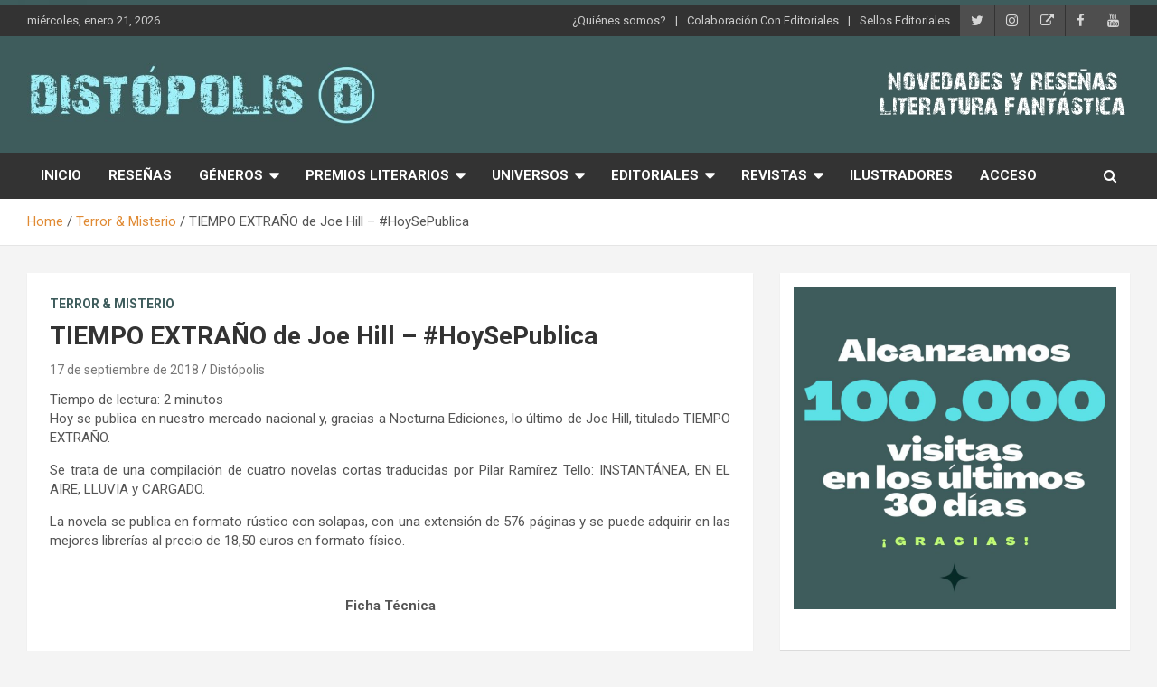

--- FILE ---
content_type: text/html; charset=UTF-8
request_url: https://distopolis.com/tiempo-extrano-de-joe-hill-hoysepublica
body_size: 30809
content:
<!doctype html>
<html lang="es">
<head>
	<meta charset="UTF-8">
	<meta name="viewport" content="width=device-width, initial-scale=1, shrink-to-fit=no">
	<link rel="profile" href="https://gmpg.org/xfn/11">

	<title>TIEMPO EXTRAÑO de Joe Hill &#8211; #HoySePublica &#8211; Distópolis</title>
<style>
#wpadminbar #wp-admin-bar-wccp_free_top_button .ab-icon:before {
	content: "\f160";
	color: #02CA02;
	top: 3px;
}
#wpadminbar #wp-admin-bar-wccp_free_top_button .ab-icon {
	transform: rotate(45deg);
}
</style>
<meta name='robots' content='max-image-preview:large' />
<link rel='dns-prefetch' href='//fonts.googleapis.com' />
<link rel="alternate" type="application/rss+xml" title="Distópolis &raquo; Feed" href="https://distopolis.com/feed" />
<link rel="alternate" type="application/rss+xml" title="Distópolis &raquo; Feed de los comentarios" href="https://distopolis.com/comments/feed" />
<link rel="alternate" type="application/rss+xml" title="Distópolis &raquo; Comentario TIEMPO EXTRAÑO de Joe Hill &#8211; #HoySePublica del feed" href="https://distopolis.com/tiempo-extrano-de-joe-hill-hoysepublica/feed" />
<link rel="alternate" title="oEmbed (JSON)" type="application/json+oembed" href="https://distopolis.com/wp-json/oembed/1.0/embed?url=https%3A%2F%2Fdistopolis.com%2Ftiempo-extrano-de-joe-hill-hoysepublica" />
<link rel="alternate" title="oEmbed (XML)" type="text/xml+oembed" href="https://distopolis.com/wp-json/oembed/1.0/embed?url=https%3A%2F%2Fdistopolis.com%2Ftiempo-extrano-de-joe-hill-hoysepublica&#038;format=xml" />
<style id='wp-img-auto-sizes-contain-inline-css' type='text/css'>
img:is([sizes=auto i],[sizes^="auto," i]){contain-intrinsic-size:3000px 1500px}
/*# sourceURL=wp-img-auto-sizes-contain-inline-css */
</style>
<style id='wp-emoji-styles-inline-css' type='text/css'>

	img.wp-smiley, img.emoji {
		display: inline !important;
		border: none !important;
		box-shadow: none !important;
		height: 1em !important;
		width: 1em !important;
		margin: 0 0.07em !important;
		vertical-align: -0.1em !important;
		background: none !important;
		padding: 0 !important;
	}
/*# sourceURL=wp-emoji-styles-inline-css */
</style>
<style id='wp-block-library-inline-css' type='text/css'>
:root{--wp-block-synced-color:#7a00df;--wp-block-synced-color--rgb:122,0,223;--wp-bound-block-color:var(--wp-block-synced-color);--wp-editor-canvas-background:#ddd;--wp-admin-theme-color:#007cba;--wp-admin-theme-color--rgb:0,124,186;--wp-admin-theme-color-darker-10:#006ba1;--wp-admin-theme-color-darker-10--rgb:0,107,160.5;--wp-admin-theme-color-darker-20:#005a87;--wp-admin-theme-color-darker-20--rgb:0,90,135;--wp-admin-border-width-focus:2px}@media (min-resolution:192dpi){:root{--wp-admin-border-width-focus:1.5px}}.wp-element-button{cursor:pointer}:root .has-very-light-gray-background-color{background-color:#eee}:root .has-very-dark-gray-background-color{background-color:#313131}:root .has-very-light-gray-color{color:#eee}:root .has-very-dark-gray-color{color:#313131}:root .has-vivid-green-cyan-to-vivid-cyan-blue-gradient-background{background:linear-gradient(135deg,#00d084,#0693e3)}:root .has-purple-crush-gradient-background{background:linear-gradient(135deg,#34e2e4,#4721fb 50%,#ab1dfe)}:root .has-hazy-dawn-gradient-background{background:linear-gradient(135deg,#faaca8,#dad0ec)}:root .has-subdued-olive-gradient-background{background:linear-gradient(135deg,#fafae1,#67a671)}:root .has-atomic-cream-gradient-background{background:linear-gradient(135deg,#fdd79a,#004a59)}:root .has-nightshade-gradient-background{background:linear-gradient(135deg,#330968,#31cdcf)}:root .has-midnight-gradient-background{background:linear-gradient(135deg,#020381,#2874fc)}:root{--wp--preset--font-size--normal:16px;--wp--preset--font-size--huge:42px}.has-regular-font-size{font-size:1em}.has-larger-font-size{font-size:2.625em}.has-normal-font-size{font-size:var(--wp--preset--font-size--normal)}.has-huge-font-size{font-size:var(--wp--preset--font-size--huge)}.has-text-align-center{text-align:center}.has-text-align-left{text-align:left}.has-text-align-right{text-align:right}.has-fit-text{white-space:nowrap!important}#end-resizable-editor-section{display:none}.aligncenter{clear:both}.items-justified-left{justify-content:flex-start}.items-justified-center{justify-content:center}.items-justified-right{justify-content:flex-end}.items-justified-space-between{justify-content:space-between}.screen-reader-text{border:0;clip-path:inset(50%);height:1px;margin:-1px;overflow:hidden;padding:0;position:absolute;width:1px;word-wrap:normal!important}.screen-reader-text:focus{background-color:#ddd;clip-path:none;color:#444;display:block;font-size:1em;height:auto;left:5px;line-height:normal;padding:15px 23px 14px;text-decoration:none;top:5px;width:auto;z-index:100000}html :where(.has-border-color){border-style:solid}html :where([style*=border-top-color]){border-top-style:solid}html :where([style*=border-right-color]){border-right-style:solid}html :where([style*=border-bottom-color]){border-bottom-style:solid}html :where([style*=border-left-color]){border-left-style:solid}html :where([style*=border-width]){border-style:solid}html :where([style*=border-top-width]){border-top-style:solid}html :where([style*=border-right-width]){border-right-style:solid}html :where([style*=border-bottom-width]){border-bottom-style:solid}html :where([style*=border-left-width]){border-left-style:solid}html :where(img[class*=wp-image-]){height:auto;max-width:100%}:where(figure){margin:0 0 1em}html :where(.is-position-sticky){--wp-admin--admin-bar--position-offset:var(--wp-admin--admin-bar--height,0px)}@media screen and (max-width:600px){html :where(.is-position-sticky){--wp-admin--admin-bar--position-offset:0px}}

/*# sourceURL=wp-block-library-inline-css */
</style><style id='wp-block-gallery-inline-css' type='text/css'>
.blocks-gallery-grid:not(.has-nested-images),.wp-block-gallery:not(.has-nested-images){display:flex;flex-wrap:wrap;list-style-type:none;margin:0;padding:0}.blocks-gallery-grid:not(.has-nested-images) .blocks-gallery-image,.blocks-gallery-grid:not(.has-nested-images) .blocks-gallery-item,.wp-block-gallery:not(.has-nested-images) .blocks-gallery-image,.wp-block-gallery:not(.has-nested-images) .blocks-gallery-item{display:flex;flex-direction:column;flex-grow:1;justify-content:center;margin:0 1em 1em 0;position:relative;width:calc(50% - 1em)}.blocks-gallery-grid:not(.has-nested-images) .blocks-gallery-image:nth-of-type(2n),.blocks-gallery-grid:not(.has-nested-images) .blocks-gallery-item:nth-of-type(2n),.wp-block-gallery:not(.has-nested-images) .blocks-gallery-image:nth-of-type(2n),.wp-block-gallery:not(.has-nested-images) .blocks-gallery-item:nth-of-type(2n){margin-right:0}.blocks-gallery-grid:not(.has-nested-images) .blocks-gallery-image figure,.blocks-gallery-grid:not(.has-nested-images) .blocks-gallery-item figure,.wp-block-gallery:not(.has-nested-images) .blocks-gallery-image figure,.wp-block-gallery:not(.has-nested-images) .blocks-gallery-item figure{align-items:flex-end;display:flex;height:100%;justify-content:flex-start;margin:0}.blocks-gallery-grid:not(.has-nested-images) .blocks-gallery-image img,.blocks-gallery-grid:not(.has-nested-images) .blocks-gallery-item img,.wp-block-gallery:not(.has-nested-images) .blocks-gallery-image img,.wp-block-gallery:not(.has-nested-images) .blocks-gallery-item img{display:block;height:auto;max-width:100%;width:auto}.blocks-gallery-grid:not(.has-nested-images) .blocks-gallery-image figcaption,.blocks-gallery-grid:not(.has-nested-images) .blocks-gallery-item figcaption,.wp-block-gallery:not(.has-nested-images) .blocks-gallery-image figcaption,.wp-block-gallery:not(.has-nested-images) .blocks-gallery-item figcaption{background:linear-gradient(0deg,#000000b3,#0000004d 70%,#0000);bottom:0;box-sizing:border-box;color:#fff;font-size:.8em;margin:0;max-height:100%;overflow:auto;padding:3em .77em .7em;position:absolute;text-align:center;width:100%;z-index:2}.blocks-gallery-grid:not(.has-nested-images) .blocks-gallery-image figcaption img,.blocks-gallery-grid:not(.has-nested-images) .blocks-gallery-item figcaption img,.wp-block-gallery:not(.has-nested-images) .blocks-gallery-image figcaption img,.wp-block-gallery:not(.has-nested-images) .blocks-gallery-item figcaption img{display:inline}.blocks-gallery-grid:not(.has-nested-images) figcaption,.wp-block-gallery:not(.has-nested-images) figcaption{flex-grow:1}.blocks-gallery-grid:not(.has-nested-images).is-cropped .blocks-gallery-image a,.blocks-gallery-grid:not(.has-nested-images).is-cropped .blocks-gallery-image img,.blocks-gallery-grid:not(.has-nested-images).is-cropped .blocks-gallery-item a,.blocks-gallery-grid:not(.has-nested-images).is-cropped .blocks-gallery-item img,.wp-block-gallery:not(.has-nested-images).is-cropped .blocks-gallery-image a,.wp-block-gallery:not(.has-nested-images).is-cropped .blocks-gallery-image img,.wp-block-gallery:not(.has-nested-images).is-cropped .blocks-gallery-item a,.wp-block-gallery:not(.has-nested-images).is-cropped .blocks-gallery-item img{flex:1;height:100%;object-fit:cover;width:100%}.blocks-gallery-grid:not(.has-nested-images).columns-1 .blocks-gallery-image,.blocks-gallery-grid:not(.has-nested-images).columns-1 .blocks-gallery-item,.wp-block-gallery:not(.has-nested-images).columns-1 .blocks-gallery-image,.wp-block-gallery:not(.has-nested-images).columns-1 .blocks-gallery-item{margin-right:0;width:100%}@media (min-width:600px){.blocks-gallery-grid:not(.has-nested-images).columns-3 .blocks-gallery-image,.blocks-gallery-grid:not(.has-nested-images).columns-3 .blocks-gallery-item,.wp-block-gallery:not(.has-nested-images).columns-3 .blocks-gallery-image,.wp-block-gallery:not(.has-nested-images).columns-3 .blocks-gallery-item{margin-right:1em;width:calc(33.33333% - .66667em)}.blocks-gallery-grid:not(.has-nested-images).columns-4 .blocks-gallery-image,.blocks-gallery-grid:not(.has-nested-images).columns-4 .blocks-gallery-item,.wp-block-gallery:not(.has-nested-images).columns-4 .blocks-gallery-image,.wp-block-gallery:not(.has-nested-images).columns-4 .blocks-gallery-item{margin-right:1em;width:calc(25% - .75em)}.blocks-gallery-grid:not(.has-nested-images).columns-5 .blocks-gallery-image,.blocks-gallery-grid:not(.has-nested-images).columns-5 .blocks-gallery-item,.wp-block-gallery:not(.has-nested-images).columns-5 .blocks-gallery-image,.wp-block-gallery:not(.has-nested-images).columns-5 .blocks-gallery-item{margin-right:1em;width:calc(20% - .8em)}.blocks-gallery-grid:not(.has-nested-images).columns-6 .blocks-gallery-image,.blocks-gallery-grid:not(.has-nested-images).columns-6 .blocks-gallery-item,.wp-block-gallery:not(.has-nested-images).columns-6 .blocks-gallery-image,.wp-block-gallery:not(.has-nested-images).columns-6 .blocks-gallery-item{margin-right:1em;width:calc(16.66667% - .83333em)}.blocks-gallery-grid:not(.has-nested-images).columns-7 .blocks-gallery-image,.blocks-gallery-grid:not(.has-nested-images).columns-7 .blocks-gallery-item,.wp-block-gallery:not(.has-nested-images).columns-7 .blocks-gallery-image,.wp-block-gallery:not(.has-nested-images).columns-7 .blocks-gallery-item{margin-right:1em;width:calc(14.28571% - .85714em)}.blocks-gallery-grid:not(.has-nested-images).columns-8 .blocks-gallery-image,.blocks-gallery-grid:not(.has-nested-images).columns-8 .blocks-gallery-item,.wp-block-gallery:not(.has-nested-images).columns-8 .blocks-gallery-image,.wp-block-gallery:not(.has-nested-images).columns-8 .blocks-gallery-item{margin-right:1em;width:calc(12.5% - .875em)}.blocks-gallery-grid:not(.has-nested-images).columns-1 .blocks-gallery-image:nth-of-type(1n),.blocks-gallery-grid:not(.has-nested-images).columns-1 .blocks-gallery-item:nth-of-type(1n),.blocks-gallery-grid:not(.has-nested-images).columns-2 .blocks-gallery-image:nth-of-type(2n),.blocks-gallery-grid:not(.has-nested-images).columns-2 .blocks-gallery-item:nth-of-type(2n),.blocks-gallery-grid:not(.has-nested-images).columns-3 .blocks-gallery-image:nth-of-type(3n),.blocks-gallery-grid:not(.has-nested-images).columns-3 .blocks-gallery-item:nth-of-type(3n),.blocks-gallery-grid:not(.has-nested-images).columns-4 .blocks-gallery-image:nth-of-type(4n),.blocks-gallery-grid:not(.has-nested-images).columns-4 .blocks-gallery-item:nth-of-type(4n),.blocks-gallery-grid:not(.has-nested-images).columns-5 .blocks-gallery-image:nth-of-type(5n),.blocks-gallery-grid:not(.has-nested-images).columns-5 .blocks-gallery-item:nth-of-type(5n),.blocks-gallery-grid:not(.has-nested-images).columns-6 .blocks-gallery-image:nth-of-type(6n),.blocks-gallery-grid:not(.has-nested-images).columns-6 .blocks-gallery-item:nth-of-type(6n),.blocks-gallery-grid:not(.has-nested-images).columns-7 .blocks-gallery-image:nth-of-type(7n),.blocks-gallery-grid:not(.has-nested-images).columns-7 .blocks-gallery-item:nth-of-type(7n),.blocks-gallery-grid:not(.has-nested-images).columns-8 .blocks-gallery-image:nth-of-type(8n),.blocks-gallery-grid:not(.has-nested-images).columns-8 .blocks-gallery-item:nth-of-type(8n),.wp-block-gallery:not(.has-nested-images).columns-1 .blocks-gallery-image:nth-of-type(1n),.wp-block-gallery:not(.has-nested-images).columns-1 .blocks-gallery-item:nth-of-type(1n),.wp-block-gallery:not(.has-nested-images).columns-2 .blocks-gallery-image:nth-of-type(2n),.wp-block-gallery:not(.has-nested-images).columns-2 .blocks-gallery-item:nth-of-type(2n),.wp-block-gallery:not(.has-nested-images).columns-3 .blocks-gallery-image:nth-of-type(3n),.wp-block-gallery:not(.has-nested-images).columns-3 .blocks-gallery-item:nth-of-type(3n),.wp-block-gallery:not(.has-nested-images).columns-4 .blocks-gallery-image:nth-of-type(4n),.wp-block-gallery:not(.has-nested-images).columns-4 .blocks-gallery-item:nth-of-type(4n),.wp-block-gallery:not(.has-nested-images).columns-5 .blocks-gallery-image:nth-of-type(5n),.wp-block-gallery:not(.has-nested-images).columns-5 .blocks-gallery-item:nth-of-type(5n),.wp-block-gallery:not(.has-nested-images).columns-6 .blocks-gallery-image:nth-of-type(6n),.wp-block-gallery:not(.has-nested-images).columns-6 .blocks-gallery-item:nth-of-type(6n),.wp-block-gallery:not(.has-nested-images).columns-7 .blocks-gallery-image:nth-of-type(7n),.wp-block-gallery:not(.has-nested-images).columns-7 .blocks-gallery-item:nth-of-type(7n),.wp-block-gallery:not(.has-nested-images).columns-8 .blocks-gallery-image:nth-of-type(8n),.wp-block-gallery:not(.has-nested-images).columns-8 .blocks-gallery-item:nth-of-type(8n){margin-right:0}}.blocks-gallery-grid:not(.has-nested-images) .blocks-gallery-image:last-child,.blocks-gallery-grid:not(.has-nested-images) .blocks-gallery-item:last-child,.wp-block-gallery:not(.has-nested-images) .blocks-gallery-image:last-child,.wp-block-gallery:not(.has-nested-images) .blocks-gallery-item:last-child{margin-right:0}.blocks-gallery-grid:not(.has-nested-images).alignleft,.blocks-gallery-grid:not(.has-nested-images).alignright,.wp-block-gallery:not(.has-nested-images).alignleft,.wp-block-gallery:not(.has-nested-images).alignright{max-width:420px;width:100%}.blocks-gallery-grid:not(.has-nested-images).aligncenter .blocks-gallery-item figure,.wp-block-gallery:not(.has-nested-images).aligncenter .blocks-gallery-item figure{justify-content:center}.wp-block-gallery:not(.is-cropped) .blocks-gallery-item{align-self:flex-start}figure.wp-block-gallery.has-nested-images{align-items:normal}.wp-block-gallery.has-nested-images figure.wp-block-image:not(#individual-image){margin:0;width:calc(50% - var(--wp--style--unstable-gallery-gap, 16px)/2)}.wp-block-gallery.has-nested-images figure.wp-block-image{box-sizing:border-box;display:flex;flex-direction:column;flex-grow:1;justify-content:center;max-width:100%;position:relative}.wp-block-gallery.has-nested-images figure.wp-block-image>a,.wp-block-gallery.has-nested-images figure.wp-block-image>div{flex-direction:column;flex-grow:1;margin:0}.wp-block-gallery.has-nested-images figure.wp-block-image img{display:block;height:auto;max-width:100%!important;width:auto}.wp-block-gallery.has-nested-images figure.wp-block-image figcaption,.wp-block-gallery.has-nested-images figure.wp-block-image:has(figcaption):before{bottom:0;left:0;max-height:100%;position:absolute;right:0}.wp-block-gallery.has-nested-images figure.wp-block-image:has(figcaption):before{backdrop-filter:blur(3px);content:"";height:100%;-webkit-mask-image:linear-gradient(0deg,#000 20%,#0000);mask-image:linear-gradient(0deg,#000 20%,#0000);max-height:40%;pointer-events:none}.wp-block-gallery.has-nested-images figure.wp-block-image figcaption{box-sizing:border-box;color:#fff;font-size:13px;margin:0;overflow:auto;padding:1em;text-align:center;text-shadow:0 0 1.5px #000}.wp-block-gallery.has-nested-images figure.wp-block-image figcaption::-webkit-scrollbar{height:12px;width:12px}.wp-block-gallery.has-nested-images figure.wp-block-image figcaption::-webkit-scrollbar-track{background-color:initial}.wp-block-gallery.has-nested-images figure.wp-block-image figcaption::-webkit-scrollbar-thumb{background-clip:padding-box;background-color:initial;border:3px solid #0000;border-radius:8px}.wp-block-gallery.has-nested-images figure.wp-block-image figcaption:focus-within::-webkit-scrollbar-thumb,.wp-block-gallery.has-nested-images figure.wp-block-image figcaption:focus::-webkit-scrollbar-thumb,.wp-block-gallery.has-nested-images figure.wp-block-image figcaption:hover::-webkit-scrollbar-thumb{background-color:#fffc}.wp-block-gallery.has-nested-images figure.wp-block-image figcaption{scrollbar-color:#0000 #0000;scrollbar-gutter:stable both-edges;scrollbar-width:thin}.wp-block-gallery.has-nested-images figure.wp-block-image figcaption:focus,.wp-block-gallery.has-nested-images figure.wp-block-image figcaption:focus-within,.wp-block-gallery.has-nested-images figure.wp-block-image figcaption:hover{scrollbar-color:#fffc #0000}.wp-block-gallery.has-nested-images figure.wp-block-image figcaption{will-change:transform}@media (hover:none){.wp-block-gallery.has-nested-images figure.wp-block-image figcaption{scrollbar-color:#fffc #0000}}.wp-block-gallery.has-nested-images figure.wp-block-image figcaption{background:linear-gradient(0deg,#0006,#0000)}.wp-block-gallery.has-nested-images figure.wp-block-image figcaption img{display:inline}.wp-block-gallery.has-nested-images figure.wp-block-image figcaption a{color:inherit}.wp-block-gallery.has-nested-images figure.wp-block-image.has-custom-border img{box-sizing:border-box}.wp-block-gallery.has-nested-images figure.wp-block-image.has-custom-border>a,.wp-block-gallery.has-nested-images figure.wp-block-image.has-custom-border>div,.wp-block-gallery.has-nested-images figure.wp-block-image.is-style-rounded>a,.wp-block-gallery.has-nested-images figure.wp-block-image.is-style-rounded>div{flex:1 1 auto}.wp-block-gallery.has-nested-images figure.wp-block-image.has-custom-border figcaption,.wp-block-gallery.has-nested-images figure.wp-block-image.is-style-rounded figcaption{background:none;color:inherit;flex:initial;margin:0;padding:10px 10px 9px;position:relative;text-shadow:none}.wp-block-gallery.has-nested-images figure.wp-block-image.has-custom-border:before,.wp-block-gallery.has-nested-images figure.wp-block-image.is-style-rounded:before{content:none}.wp-block-gallery.has-nested-images figcaption{flex-basis:100%;flex-grow:1;text-align:center}.wp-block-gallery.has-nested-images:not(.is-cropped) figure.wp-block-image:not(#individual-image){margin-bottom:auto;margin-top:0}.wp-block-gallery.has-nested-images.is-cropped figure.wp-block-image:not(#individual-image){align-self:inherit}.wp-block-gallery.has-nested-images.is-cropped figure.wp-block-image:not(#individual-image)>a,.wp-block-gallery.has-nested-images.is-cropped figure.wp-block-image:not(#individual-image)>div:not(.components-drop-zone){display:flex}.wp-block-gallery.has-nested-images.is-cropped figure.wp-block-image:not(#individual-image) a,.wp-block-gallery.has-nested-images.is-cropped figure.wp-block-image:not(#individual-image) img{flex:1 0 0%;height:100%;object-fit:cover;width:100%}.wp-block-gallery.has-nested-images.columns-1 figure.wp-block-image:not(#individual-image){width:100%}@media (min-width:600px){.wp-block-gallery.has-nested-images.columns-3 figure.wp-block-image:not(#individual-image){width:calc(33.33333% - var(--wp--style--unstable-gallery-gap, 16px)*.66667)}.wp-block-gallery.has-nested-images.columns-4 figure.wp-block-image:not(#individual-image){width:calc(25% - var(--wp--style--unstable-gallery-gap, 16px)*.75)}.wp-block-gallery.has-nested-images.columns-5 figure.wp-block-image:not(#individual-image){width:calc(20% - var(--wp--style--unstable-gallery-gap, 16px)*.8)}.wp-block-gallery.has-nested-images.columns-6 figure.wp-block-image:not(#individual-image){width:calc(16.66667% - var(--wp--style--unstable-gallery-gap, 16px)*.83333)}.wp-block-gallery.has-nested-images.columns-7 figure.wp-block-image:not(#individual-image){width:calc(14.28571% - var(--wp--style--unstable-gallery-gap, 16px)*.85714)}.wp-block-gallery.has-nested-images.columns-8 figure.wp-block-image:not(#individual-image){width:calc(12.5% - var(--wp--style--unstable-gallery-gap, 16px)*.875)}.wp-block-gallery.has-nested-images.columns-default figure.wp-block-image:not(#individual-image){width:calc(33.33% - var(--wp--style--unstable-gallery-gap, 16px)*.66667)}.wp-block-gallery.has-nested-images.columns-default figure.wp-block-image:not(#individual-image):first-child:nth-last-child(2),.wp-block-gallery.has-nested-images.columns-default figure.wp-block-image:not(#individual-image):first-child:nth-last-child(2)~figure.wp-block-image:not(#individual-image){width:calc(50% - var(--wp--style--unstable-gallery-gap, 16px)*.5)}.wp-block-gallery.has-nested-images.columns-default figure.wp-block-image:not(#individual-image):first-child:last-child{width:100%}}.wp-block-gallery.has-nested-images.alignleft,.wp-block-gallery.has-nested-images.alignright{max-width:420px;width:100%}.wp-block-gallery.has-nested-images.aligncenter{justify-content:center}
/*# sourceURL=https://distopolis.com/wp-includes/blocks/gallery/style.min.css */
</style>
<style id='wp-block-image-inline-css' type='text/css'>
.wp-block-image>a,.wp-block-image>figure>a{display:inline-block}.wp-block-image img{box-sizing:border-box;height:auto;max-width:100%;vertical-align:bottom}@media not (prefers-reduced-motion){.wp-block-image img.hide{visibility:hidden}.wp-block-image img.show{animation:show-content-image .4s}}.wp-block-image[style*=border-radius] img,.wp-block-image[style*=border-radius]>a{border-radius:inherit}.wp-block-image.has-custom-border img{box-sizing:border-box}.wp-block-image.aligncenter{text-align:center}.wp-block-image.alignfull>a,.wp-block-image.alignwide>a{width:100%}.wp-block-image.alignfull img,.wp-block-image.alignwide img{height:auto;width:100%}.wp-block-image .aligncenter,.wp-block-image .alignleft,.wp-block-image .alignright,.wp-block-image.aligncenter,.wp-block-image.alignleft,.wp-block-image.alignright{display:table}.wp-block-image .aligncenter>figcaption,.wp-block-image .alignleft>figcaption,.wp-block-image .alignright>figcaption,.wp-block-image.aligncenter>figcaption,.wp-block-image.alignleft>figcaption,.wp-block-image.alignright>figcaption{caption-side:bottom;display:table-caption}.wp-block-image .alignleft{float:left;margin:.5em 1em .5em 0}.wp-block-image .alignright{float:right;margin:.5em 0 .5em 1em}.wp-block-image .aligncenter{margin-left:auto;margin-right:auto}.wp-block-image :where(figcaption){margin-bottom:1em;margin-top:.5em}.wp-block-image.is-style-circle-mask img{border-radius:9999px}@supports ((-webkit-mask-image:none) or (mask-image:none)) or (-webkit-mask-image:none){.wp-block-image.is-style-circle-mask img{border-radius:0;-webkit-mask-image:url('data:image/svg+xml;utf8,<svg viewBox="0 0 100 100" xmlns="http://www.w3.org/2000/svg"><circle cx="50" cy="50" r="50"/></svg>');mask-image:url('data:image/svg+xml;utf8,<svg viewBox="0 0 100 100" xmlns="http://www.w3.org/2000/svg"><circle cx="50" cy="50" r="50"/></svg>');mask-mode:alpha;-webkit-mask-position:center;mask-position:center;-webkit-mask-repeat:no-repeat;mask-repeat:no-repeat;-webkit-mask-size:contain;mask-size:contain}}:root :where(.wp-block-image.is-style-rounded img,.wp-block-image .is-style-rounded img){border-radius:9999px}.wp-block-image figure{margin:0}.wp-lightbox-container{display:flex;flex-direction:column;position:relative}.wp-lightbox-container img{cursor:zoom-in}.wp-lightbox-container img:hover+button{opacity:1}.wp-lightbox-container button{align-items:center;backdrop-filter:blur(16px) saturate(180%);background-color:#5a5a5a40;border:none;border-radius:4px;cursor:zoom-in;display:flex;height:20px;justify-content:center;opacity:0;padding:0;position:absolute;right:16px;text-align:center;top:16px;width:20px;z-index:100}@media not (prefers-reduced-motion){.wp-lightbox-container button{transition:opacity .2s ease}}.wp-lightbox-container button:focus-visible{outline:3px auto #5a5a5a40;outline:3px auto -webkit-focus-ring-color;outline-offset:3px}.wp-lightbox-container button:hover{cursor:pointer;opacity:1}.wp-lightbox-container button:focus{opacity:1}.wp-lightbox-container button:focus,.wp-lightbox-container button:hover,.wp-lightbox-container button:not(:hover):not(:active):not(.has-background){background-color:#5a5a5a40;border:none}.wp-lightbox-overlay{box-sizing:border-box;cursor:zoom-out;height:100vh;left:0;overflow:hidden;position:fixed;top:0;visibility:hidden;width:100%;z-index:100000}.wp-lightbox-overlay .close-button{align-items:center;cursor:pointer;display:flex;justify-content:center;min-height:40px;min-width:40px;padding:0;position:absolute;right:calc(env(safe-area-inset-right) + 16px);top:calc(env(safe-area-inset-top) + 16px);z-index:5000000}.wp-lightbox-overlay .close-button:focus,.wp-lightbox-overlay .close-button:hover,.wp-lightbox-overlay .close-button:not(:hover):not(:active):not(.has-background){background:none;border:none}.wp-lightbox-overlay .lightbox-image-container{height:var(--wp--lightbox-container-height);left:50%;overflow:hidden;position:absolute;top:50%;transform:translate(-50%,-50%);transform-origin:top left;width:var(--wp--lightbox-container-width);z-index:9999999999}.wp-lightbox-overlay .wp-block-image{align-items:center;box-sizing:border-box;display:flex;height:100%;justify-content:center;margin:0;position:relative;transform-origin:0 0;width:100%;z-index:3000000}.wp-lightbox-overlay .wp-block-image img{height:var(--wp--lightbox-image-height);min-height:var(--wp--lightbox-image-height);min-width:var(--wp--lightbox-image-width);width:var(--wp--lightbox-image-width)}.wp-lightbox-overlay .wp-block-image figcaption{display:none}.wp-lightbox-overlay button{background:none;border:none}.wp-lightbox-overlay .scrim{background-color:#fff;height:100%;opacity:.9;position:absolute;width:100%;z-index:2000000}.wp-lightbox-overlay.active{visibility:visible}@media not (prefers-reduced-motion){.wp-lightbox-overlay.active{animation:turn-on-visibility .25s both}.wp-lightbox-overlay.active img{animation:turn-on-visibility .35s both}.wp-lightbox-overlay.show-closing-animation:not(.active){animation:turn-off-visibility .35s both}.wp-lightbox-overlay.show-closing-animation:not(.active) img{animation:turn-off-visibility .25s both}.wp-lightbox-overlay.zoom.active{animation:none;opacity:1;visibility:visible}.wp-lightbox-overlay.zoom.active .lightbox-image-container{animation:lightbox-zoom-in .4s}.wp-lightbox-overlay.zoom.active .lightbox-image-container img{animation:none}.wp-lightbox-overlay.zoom.active .scrim{animation:turn-on-visibility .4s forwards}.wp-lightbox-overlay.zoom.show-closing-animation:not(.active){animation:none}.wp-lightbox-overlay.zoom.show-closing-animation:not(.active) .lightbox-image-container{animation:lightbox-zoom-out .4s}.wp-lightbox-overlay.zoom.show-closing-animation:not(.active) .lightbox-image-container img{animation:none}.wp-lightbox-overlay.zoom.show-closing-animation:not(.active) .scrim{animation:turn-off-visibility .4s forwards}}@keyframes show-content-image{0%{visibility:hidden}99%{visibility:hidden}to{visibility:visible}}@keyframes turn-on-visibility{0%{opacity:0}to{opacity:1}}@keyframes turn-off-visibility{0%{opacity:1;visibility:visible}99%{opacity:0;visibility:visible}to{opacity:0;visibility:hidden}}@keyframes lightbox-zoom-in{0%{transform:translate(calc((-100vw + var(--wp--lightbox-scrollbar-width))/2 + var(--wp--lightbox-initial-left-position)),calc(-50vh + var(--wp--lightbox-initial-top-position))) scale(var(--wp--lightbox-scale))}to{transform:translate(-50%,-50%) scale(1)}}@keyframes lightbox-zoom-out{0%{transform:translate(-50%,-50%) scale(1);visibility:visible}99%{visibility:visible}to{transform:translate(calc((-100vw + var(--wp--lightbox-scrollbar-width))/2 + var(--wp--lightbox-initial-left-position)),calc(-50vh + var(--wp--lightbox-initial-top-position))) scale(var(--wp--lightbox-scale));visibility:hidden}}
/*# sourceURL=https://distopolis.com/wp-includes/blocks/image/style.min.css */
</style>
<style id='wp-block-search-inline-css' type='text/css'>
.wp-block-search__button{margin-left:10px;word-break:normal}.wp-block-search__button.has-icon{line-height:0}.wp-block-search__button svg{height:1.25em;min-height:24px;min-width:24px;width:1.25em;fill:currentColor;vertical-align:text-bottom}:where(.wp-block-search__button){border:1px solid #ccc;padding:6px 10px}.wp-block-search__inside-wrapper{display:flex;flex:auto;flex-wrap:nowrap;max-width:100%}.wp-block-search__label{width:100%}.wp-block-search.wp-block-search__button-only .wp-block-search__button{box-sizing:border-box;display:flex;flex-shrink:0;justify-content:center;margin-left:0;max-width:100%}.wp-block-search.wp-block-search__button-only .wp-block-search__inside-wrapper{min-width:0!important;transition-property:width}.wp-block-search.wp-block-search__button-only .wp-block-search__input{flex-basis:100%;transition-duration:.3s}.wp-block-search.wp-block-search__button-only.wp-block-search__searchfield-hidden,.wp-block-search.wp-block-search__button-only.wp-block-search__searchfield-hidden .wp-block-search__inside-wrapper{overflow:hidden}.wp-block-search.wp-block-search__button-only.wp-block-search__searchfield-hidden .wp-block-search__input{border-left-width:0!important;border-right-width:0!important;flex-basis:0;flex-grow:0;margin:0;min-width:0!important;padding-left:0!important;padding-right:0!important;width:0!important}:where(.wp-block-search__input){appearance:none;border:1px solid #949494;flex-grow:1;font-family:inherit;font-size:inherit;font-style:inherit;font-weight:inherit;letter-spacing:inherit;line-height:inherit;margin-left:0;margin-right:0;min-width:3rem;padding:8px;text-decoration:unset!important;text-transform:inherit}:where(.wp-block-search__button-inside .wp-block-search__inside-wrapper){background-color:#fff;border:1px solid #949494;box-sizing:border-box;padding:4px}:where(.wp-block-search__button-inside .wp-block-search__inside-wrapper) .wp-block-search__input{border:none;border-radius:0;padding:0 4px}:where(.wp-block-search__button-inside .wp-block-search__inside-wrapper) .wp-block-search__input:focus{outline:none}:where(.wp-block-search__button-inside .wp-block-search__inside-wrapper) :where(.wp-block-search__button){padding:4px 8px}.wp-block-search.aligncenter .wp-block-search__inside-wrapper{margin:auto}.wp-block[data-align=right] .wp-block-search.wp-block-search__button-only .wp-block-search__inside-wrapper{float:right}
/*# sourceURL=https://distopolis.com/wp-includes/blocks/search/style.min.css */
</style>
<style id='wp-block-paragraph-inline-css' type='text/css'>
.is-small-text{font-size:.875em}.is-regular-text{font-size:1em}.is-large-text{font-size:2.25em}.is-larger-text{font-size:3em}.has-drop-cap:not(:focus):first-letter{float:left;font-size:8.4em;font-style:normal;font-weight:100;line-height:.68;margin:.05em .1em 0 0;text-transform:uppercase}body.rtl .has-drop-cap:not(:focus):first-letter{float:none;margin-left:.1em}p.has-drop-cap.has-background{overflow:hidden}:root :where(p.has-background){padding:1.25em 2.375em}:where(p.has-text-color:not(.has-link-color)) a{color:inherit}p.has-text-align-left[style*="writing-mode:vertical-lr"],p.has-text-align-right[style*="writing-mode:vertical-rl"]{rotate:180deg}
/*# sourceURL=https://distopolis.com/wp-includes/blocks/paragraph/style.min.css */
</style>
<style id='global-styles-inline-css' type='text/css'>
:root{--wp--preset--aspect-ratio--square: 1;--wp--preset--aspect-ratio--4-3: 4/3;--wp--preset--aspect-ratio--3-4: 3/4;--wp--preset--aspect-ratio--3-2: 3/2;--wp--preset--aspect-ratio--2-3: 2/3;--wp--preset--aspect-ratio--16-9: 16/9;--wp--preset--aspect-ratio--9-16: 9/16;--wp--preset--color--black: #000000;--wp--preset--color--cyan-bluish-gray: #abb8c3;--wp--preset--color--white: #ffffff;--wp--preset--color--pale-pink: #f78da7;--wp--preset--color--vivid-red: #cf2e2e;--wp--preset--color--luminous-vivid-orange: #ff6900;--wp--preset--color--luminous-vivid-amber: #fcb900;--wp--preset--color--light-green-cyan: #7bdcb5;--wp--preset--color--vivid-green-cyan: #00d084;--wp--preset--color--pale-cyan-blue: #8ed1fc;--wp--preset--color--vivid-cyan-blue: #0693e3;--wp--preset--color--vivid-purple: #9b51e0;--wp--preset--gradient--vivid-cyan-blue-to-vivid-purple: linear-gradient(135deg,rgb(6,147,227) 0%,rgb(155,81,224) 100%);--wp--preset--gradient--light-green-cyan-to-vivid-green-cyan: linear-gradient(135deg,rgb(122,220,180) 0%,rgb(0,208,130) 100%);--wp--preset--gradient--luminous-vivid-amber-to-luminous-vivid-orange: linear-gradient(135deg,rgb(252,185,0) 0%,rgb(255,105,0) 100%);--wp--preset--gradient--luminous-vivid-orange-to-vivid-red: linear-gradient(135deg,rgb(255,105,0) 0%,rgb(207,46,46) 100%);--wp--preset--gradient--very-light-gray-to-cyan-bluish-gray: linear-gradient(135deg,rgb(238,238,238) 0%,rgb(169,184,195) 100%);--wp--preset--gradient--cool-to-warm-spectrum: linear-gradient(135deg,rgb(74,234,220) 0%,rgb(151,120,209) 20%,rgb(207,42,186) 40%,rgb(238,44,130) 60%,rgb(251,105,98) 80%,rgb(254,248,76) 100%);--wp--preset--gradient--blush-light-purple: linear-gradient(135deg,rgb(255,206,236) 0%,rgb(152,150,240) 100%);--wp--preset--gradient--blush-bordeaux: linear-gradient(135deg,rgb(254,205,165) 0%,rgb(254,45,45) 50%,rgb(107,0,62) 100%);--wp--preset--gradient--luminous-dusk: linear-gradient(135deg,rgb(255,203,112) 0%,rgb(199,81,192) 50%,rgb(65,88,208) 100%);--wp--preset--gradient--pale-ocean: linear-gradient(135deg,rgb(255,245,203) 0%,rgb(182,227,212) 50%,rgb(51,167,181) 100%);--wp--preset--gradient--electric-grass: linear-gradient(135deg,rgb(202,248,128) 0%,rgb(113,206,126) 100%);--wp--preset--gradient--midnight: linear-gradient(135deg,rgb(2,3,129) 0%,rgb(40,116,252) 100%);--wp--preset--font-size--small: 13px;--wp--preset--font-size--medium: 20px;--wp--preset--font-size--large: 36px;--wp--preset--font-size--x-large: 42px;--wp--preset--spacing--20: 0.44rem;--wp--preset--spacing--30: 0.67rem;--wp--preset--spacing--40: 1rem;--wp--preset--spacing--50: 1.5rem;--wp--preset--spacing--60: 2.25rem;--wp--preset--spacing--70: 3.38rem;--wp--preset--spacing--80: 5.06rem;--wp--preset--shadow--natural: 6px 6px 9px rgba(0, 0, 0, 0.2);--wp--preset--shadow--deep: 12px 12px 50px rgba(0, 0, 0, 0.4);--wp--preset--shadow--sharp: 6px 6px 0px rgba(0, 0, 0, 0.2);--wp--preset--shadow--outlined: 6px 6px 0px -3px rgb(255, 255, 255), 6px 6px rgb(0, 0, 0);--wp--preset--shadow--crisp: 6px 6px 0px rgb(0, 0, 0);}:where(.is-layout-flex){gap: 0.5em;}:where(.is-layout-grid){gap: 0.5em;}body .is-layout-flex{display: flex;}.is-layout-flex{flex-wrap: wrap;align-items: center;}.is-layout-flex > :is(*, div){margin: 0;}body .is-layout-grid{display: grid;}.is-layout-grid > :is(*, div){margin: 0;}:where(.wp-block-columns.is-layout-flex){gap: 2em;}:where(.wp-block-columns.is-layout-grid){gap: 2em;}:where(.wp-block-post-template.is-layout-flex){gap: 1.25em;}:where(.wp-block-post-template.is-layout-grid){gap: 1.25em;}.has-black-color{color: var(--wp--preset--color--black) !important;}.has-cyan-bluish-gray-color{color: var(--wp--preset--color--cyan-bluish-gray) !important;}.has-white-color{color: var(--wp--preset--color--white) !important;}.has-pale-pink-color{color: var(--wp--preset--color--pale-pink) !important;}.has-vivid-red-color{color: var(--wp--preset--color--vivid-red) !important;}.has-luminous-vivid-orange-color{color: var(--wp--preset--color--luminous-vivid-orange) !important;}.has-luminous-vivid-amber-color{color: var(--wp--preset--color--luminous-vivid-amber) !important;}.has-light-green-cyan-color{color: var(--wp--preset--color--light-green-cyan) !important;}.has-vivid-green-cyan-color{color: var(--wp--preset--color--vivid-green-cyan) !important;}.has-pale-cyan-blue-color{color: var(--wp--preset--color--pale-cyan-blue) !important;}.has-vivid-cyan-blue-color{color: var(--wp--preset--color--vivid-cyan-blue) !important;}.has-vivid-purple-color{color: var(--wp--preset--color--vivid-purple) !important;}.has-black-background-color{background-color: var(--wp--preset--color--black) !important;}.has-cyan-bluish-gray-background-color{background-color: var(--wp--preset--color--cyan-bluish-gray) !important;}.has-white-background-color{background-color: var(--wp--preset--color--white) !important;}.has-pale-pink-background-color{background-color: var(--wp--preset--color--pale-pink) !important;}.has-vivid-red-background-color{background-color: var(--wp--preset--color--vivid-red) !important;}.has-luminous-vivid-orange-background-color{background-color: var(--wp--preset--color--luminous-vivid-orange) !important;}.has-luminous-vivid-amber-background-color{background-color: var(--wp--preset--color--luminous-vivid-amber) !important;}.has-light-green-cyan-background-color{background-color: var(--wp--preset--color--light-green-cyan) !important;}.has-vivid-green-cyan-background-color{background-color: var(--wp--preset--color--vivid-green-cyan) !important;}.has-pale-cyan-blue-background-color{background-color: var(--wp--preset--color--pale-cyan-blue) !important;}.has-vivid-cyan-blue-background-color{background-color: var(--wp--preset--color--vivid-cyan-blue) !important;}.has-vivid-purple-background-color{background-color: var(--wp--preset--color--vivid-purple) !important;}.has-black-border-color{border-color: var(--wp--preset--color--black) !important;}.has-cyan-bluish-gray-border-color{border-color: var(--wp--preset--color--cyan-bluish-gray) !important;}.has-white-border-color{border-color: var(--wp--preset--color--white) !important;}.has-pale-pink-border-color{border-color: var(--wp--preset--color--pale-pink) !important;}.has-vivid-red-border-color{border-color: var(--wp--preset--color--vivid-red) !important;}.has-luminous-vivid-orange-border-color{border-color: var(--wp--preset--color--luminous-vivid-orange) !important;}.has-luminous-vivid-amber-border-color{border-color: var(--wp--preset--color--luminous-vivid-amber) !important;}.has-light-green-cyan-border-color{border-color: var(--wp--preset--color--light-green-cyan) !important;}.has-vivid-green-cyan-border-color{border-color: var(--wp--preset--color--vivid-green-cyan) !important;}.has-pale-cyan-blue-border-color{border-color: var(--wp--preset--color--pale-cyan-blue) !important;}.has-vivid-cyan-blue-border-color{border-color: var(--wp--preset--color--vivid-cyan-blue) !important;}.has-vivid-purple-border-color{border-color: var(--wp--preset--color--vivid-purple) !important;}.has-vivid-cyan-blue-to-vivid-purple-gradient-background{background: var(--wp--preset--gradient--vivid-cyan-blue-to-vivid-purple) !important;}.has-light-green-cyan-to-vivid-green-cyan-gradient-background{background: var(--wp--preset--gradient--light-green-cyan-to-vivid-green-cyan) !important;}.has-luminous-vivid-amber-to-luminous-vivid-orange-gradient-background{background: var(--wp--preset--gradient--luminous-vivid-amber-to-luminous-vivid-orange) !important;}.has-luminous-vivid-orange-to-vivid-red-gradient-background{background: var(--wp--preset--gradient--luminous-vivid-orange-to-vivid-red) !important;}.has-very-light-gray-to-cyan-bluish-gray-gradient-background{background: var(--wp--preset--gradient--very-light-gray-to-cyan-bluish-gray) !important;}.has-cool-to-warm-spectrum-gradient-background{background: var(--wp--preset--gradient--cool-to-warm-spectrum) !important;}.has-blush-light-purple-gradient-background{background: var(--wp--preset--gradient--blush-light-purple) !important;}.has-blush-bordeaux-gradient-background{background: var(--wp--preset--gradient--blush-bordeaux) !important;}.has-luminous-dusk-gradient-background{background: var(--wp--preset--gradient--luminous-dusk) !important;}.has-pale-ocean-gradient-background{background: var(--wp--preset--gradient--pale-ocean) !important;}.has-electric-grass-gradient-background{background: var(--wp--preset--gradient--electric-grass) !important;}.has-midnight-gradient-background{background: var(--wp--preset--gradient--midnight) !important;}.has-small-font-size{font-size: var(--wp--preset--font-size--small) !important;}.has-medium-font-size{font-size: var(--wp--preset--font-size--medium) !important;}.has-large-font-size{font-size: var(--wp--preset--font-size--large) !important;}.has-x-large-font-size{font-size: var(--wp--preset--font-size--x-large) !important;}
/*# sourceURL=global-styles-inline-css */
</style>
<style id='core-block-supports-inline-css' type='text/css'>
.wp-block-gallery.wp-block-gallery-2{--wp--style--unstable-gallery-gap:var( --wp--style--gallery-gap-default, var( --gallery-block--gutter-size, var( --wp--style--block-gap, 0.5em ) ) );gap:var( --wp--style--gallery-gap-default, var( --gallery-block--gutter-size, var( --wp--style--block-gap, 0.5em ) ) );}
/*# sourceURL=core-block-supports-inline-css */
</style>

<style id='classic-theme-styles-inline-css' type='text/css'>
/*! This file is auto-generated */
.wp-block-button__link{color:#fff;background-color:#32373c;border-radius:9999px;box-shadow:none;text-decoration:none;padding:calc(.667em + 2px) calc(1.333em + 2px);font-size:1.125em}.wp-block-file__button{background:#32373c;color:#fff;text-decoration:none}
/*# sourceURL=/wp-includes/css/classic-themes.min.css */
</style>
<link rel='stylesheet' id='bootstrap-style-css' href='https://distopolis.com/wp-content/themes/newscard-pro/assets/library/bootstrap/css/bootstrap.min.css?ver=4.0.0' type='text/css' media='all' />
<link rel='stylesheet' id='font-awesome-style-css' href='https://distopolis.com/wp-content/themes/newscard-pro/assets/library/font-awesome/css/font-awesome.css?ver=6.9' type='text/css' media='all' />
<link rel='stylesheet' id='newscard-google-fonts-css' href='//fonts.googleapis.com/css?family=Roboto%3A300%2C300i%2C400%2C400i%2C500%2C500i%2C700%2C700i&#038;ver=6.9' type='text/css' media='all' />
<link rel='stylesheet' id='owl-carousel-css' href='https://distopolis.com/wp-content/themes/newscard-pro/assets/library/owl-carousel/owl.carousel.min.css?ver=2.3.4' type='text/css' media='all' />
<link rel='stylesheet' id='newscard-style-css' href='https://distopolis.com/wp-content/themes/newscard-pro/style.css?ver=6.9' type='text/css' media='all' />
<script type="text/javascript" src="https://distopolis.com/wp-includes/js/jquery/jquery.min.js?ver=3.7.1" id="jquery-core-js"></script>
<script type="text/javascript" src="https://distopolis.com/wp-includes/js/jquery/jquery-migrate.min.js?ver=3.4.1" id="jquery-migrate-js"></script>
<link rel="https://api.w.org/" href="https://distopolis.com/wp-json/" /><link rel="alternate" title="JSON" type="application/json" href="https://distopolis.com/wp-json/wp/v2/posts/1658" /><link rel="EditURI" type="application/rsd+xml" title="RSD" href="https://distopolis.com/xmlrpc.php?rsd" />
<meta name="generator" content="WordPress 6.9" />
<link rel="canonical" href="https://distopolis.com/tiempo-extrano-de-joe-hill-hoysepublica" />
<link rel='shortlink' href='https://distopolis.com/?p=1658' />
<script id="wpcp_disable_selection" type="text/javascript">
var image_save_msg='You are not allowed to save images!';
	var no_menu_msg='Context Menu disabled!';
	var smessage = "Content is protected !!";

function disableEnterKey(e)
{
	var elemtype = e.target.tagName;
	
	elemtype = elemtype.toUpperCase();
	
	if (elemtype == "TEXT" || elemtype == "TEXTAREA" || elemtype == "INPUT" || elemtype == "PASSWORD" || elemtype == "SELECT" || elemtype == "OPTION" || elemtype == "EMBED")
	{
		elemtype = 'TEXT';
	}
	
	if (e.ctrlKey){
     var key;
     if(window.event)
          key = window.event.keyCode;     //IE
     else
          key = e.which;     //firefox (97)
    //if (key != 17) alert(key);
     if (elemtype!= 'TEXT' && (key == 97 || key == 65 || key == 67 || key == 99 || key == 88 || key == 120 || key == 26 || key == 85  || key == 86 || key == 83 || key == 43 || key == 73))
     {
		if(wccp_free_iscontenteditable(e)) return true;
		show_wpcp_message('You are not allowed to copy content or view source');
		return false;
     }else
     	return true;
     }
}


/*For contenteditable tags*/
function wccp_free_iscontenteditable(e)
{
	var e = e || window.event; // also there is no e.target property in IE. instead IE uses window.event.srcElement
  	
	var target = e.target || e.srcElement;

	var elemtype = e.target.nodeName;
	
	elemtype = elemtype.toUpperCase();
	
	var iscontenteditable = "false";
		
	if(typeof target.getAttribute!="undefined" ) iscontenteditable = target.getAttribute("contenteditable"); // Return true or false as string
	
	var iscontenteditable2 = false;
	
	if(typeof target.isContentEditable!="undefined" ) iscontenteditable2 = target.isContentEditable; // Return true or false as boolean

	if(target.parentElement.isContentEditable) iscontenteditable2 = true;
	
	if (iscontenteditable == "true" || iscontenteditable2 == true)
	{
		if(typeof target.style!="undefined" ) target.style.cursor = "text";
		
		return true;
	}
}

////////////////////////////////////
function disable_copy(e)
{	
	var e = e || window.event; // also there is no e.target property in IE. instead IE uses window.event.srcElement
	
	var elemtype = e.target.tagName;
	
	elemtype = elemtype.toUpperCase();
	
	if (elemtype == "TEXT" || elemtype == "TEXTAREA" || elemtype == "INPUT" || elemtype == "PASSWORD" || elemtype == "SELECT" || elemtype == "OPTION" || elemtype == "EMBED")
	{
		elemtype = 'TEXT';
	}
	
	if(wccp_free_iscontenteditable(e)) return true;
	
	var isSafari = /Safari/.test(navigator.userAgent) && /Apple Computer/.test(navigator.vendor);
	
	var checker_IMG = '';
	if (elemtype == "IMG" && checker_IMG == 'checked' && e.detail >= 2) {show_wpcp_message(alertMsg_IMG);return false;}
	if (elemtype != "TEXT")
	{
		if (smessage !== "" && e.detail == 2)
			show_wpcp_message(smessage);
		
		if (isSafari)
			return true;
		else
			return false;
	}	
}

//////////////////////////////////////////
function disable_copy_ie()
{
	var e = e || window.event;
	var elemtype = window.event.srcElement.nodeName;
	elemtype = elemtype.toUpperCase();
	if(wccp_free_iscontenteditable(e)) return true;
	if (elemtype == "IMG") {show_wpcp_message(alertMsg_IMG);return false;}
	if (elemtype != "TEXT" && elemtype != "TEXTAREA" && elemtype != "INPUT" && elemtype != "PASSWORD" && elemtype != "SELECT" && elemtype != "OPTION" && elemtype != "EMBED")
	{
		return false;
	}
}	
function reEnable()
{
	return true;
}
document.onkeydown = disableEnterKey;
document.onselectstart = disable_copy_ie;
if(navigator.userAgent.indexOf('MSIE')==-1)
{
	document.onmousedown = disable_copy;
	document.onclick = reEnable;
}
function disableSelection(target)
{
    //For IE This code will work
    if (typeof target.onselectstart!="undefined")
    target.onselectstart = disable_copy_ie;
    
    //For Firefox This code will work
    else if (typeof target.style.MozUserSelect!="undefined")
    {target.style.MozUserSelect="none";}
    
    //All other  (ie: Opera) This code will work
    else
    target.onmousedown=function(){return false}
    target.style.cursor = "default";
}
//Calling the JS function directly just after body load
window.onload = function(){disableSelection(document.body);};

//////////////////special for safari Start////////////////
var onlongtouch;
var timer;
var touchduration = 1000; //length of time we want the user to touch before we do something

var elemtype = "";
function touchstart(e) {
	var e = e || window.event;
  // also there is no e.target property in IE.
  // instead IE uses window.event.srcElement
  	var target = e.target || e.srcElement;
	
	elemtype = window.event.srcElement.nodeName;
	
	elemtype = elemtype.toUpperCase();
	
	if(!wccp_pro_is_passive()) e.preventDefault();
	if (!timer) {
		timer = setTimeout(onlongtouch, touchduration);
	}
}

function touchend() {
    //stops short touches from firing the event
    if (timer) {
        clearTimeout(timer);
        timer = null;
    }
	onlongtouch();
}

onlongtouch = function(e) { //this will clear the current selection if anything selected
	
	if (elemtype != "TEXT" && elemtype != "TEXTAREA" && elemtype != "INPUT" && elemtype != "PASSWORD" && elemtype != "SELECT" && elemtype != "EMBED" && elemtype != "OPTION")	
	{
		if (window.getSelection) {
			if (window.getSelection().empty) {  // Chrome
			window.getSelection().empty();
			} else if (window.getSelection().removeAllRanges) {  // Firefox
			window.getSelection().removeAllRanges();
			}
		} else if (document.selection) {  // IE?
			document.selection.empty();
		}
		return false;
	}
};

document.addEventListener("DOMContentLoaded", function(event) { 
    window.addEventListener("touchstart", touchstart, false);
    window.addEventListener("touchend", touchend, false);
});

function wccp_pro_is_passive() {

  var cold = false,
  hike = function() {};

  try {
	  const object1 = {};
  var aid = Object.defineProperty(object1, 'passive', {
  get() {cold = true}
  });
  window.addEventListener('test', hike, aid);
  window.removeEventListener('test', hike, aid);
  } catch (e) {}

  return cold;
}
/*special for safari End*/
</script>
<script id="wpcp_disable_Right_Click" type="text/javascript">
document.ondragstart = function() { return false;}
	function nocontext(e) {
	   return false;
	}
	document.oncontextmenu = nocontext;
</script>
<style>
.unselectable
{
-moz-user-select:none;
-webkit-user-select:none;
cursor: default;
}
html
{
-webkit-touch-callout: none;
-webkit-user-select: none;
-khtml-user-select: none;
-moz-user-select: none;
-ms-user-select: none;
user-select: none;
-webkit-tap-highlight-color: rgba(0,0,0,0);
}
</style>
<script id="wpcp_css_disable_selection" type="text/javascript">
var e = document.getElementsByTagName('body')[0];
if(e)
{
	e.setAttribute('unselectable',"on");
}
</script>
<!-- Analytics by WP Statistics - https://wp-statistics.com -->
<link rel="pingback" href="https://distopolis.com/xmlrpc.php">
	<style type="text/css">
				@media (min-width: 768px) {
				}
		/* Color Scheme > links */
			::selection {
				background-color: #e08a33;
				color: #fff;
			}
			::-moz-selection {
				background-color: #e08a33;
				color: #fff;
			}
			a,
			a:hover,
			a:focus,
			a:active,
			.site-title a:hover,
			.site-title a:focus,
			.site-title a:active,
			.top-stories-bar .top-stories-lists .marquee a:hover,
			.entry-title a:hover,
			.entry-title a:focus,
			.entry-title a:active,
			.post-boxed .entry-title a:hover,
			.site-footer .widget-area .post-boxed .entry-title a:hover,
			.entry-meta a:hover,
			.entry-meta a:focus,
			.post-boxed .entry-meta a:hover,
			.site-footer .widget-area .post-boxed .entry-meta a:hover,
			.entry-meta .tag-links a,
			.nav-links a:hover,
			.widget ul li a:hover,
			.comment-metadata a.comment-edit-link,
			.widget_archive li a[aria-current="page"],
			.widget_tag_cloud a:hover,
			.widget_categories .current-cat a,
			.widget_nav_menu ul li.current_page_item > a,
			.widget_nav_menu ul li.current_page_ancestor > a,
			.widget_nav_menu ul li.current-menu-item > a,
			.widget_nav_menu ul li.current-menu-ancestor > a,
			.widget_pages ul li.current_page_item > a,
			.widget_pages ul li.current_page_ancestor > a,
			.woocommerce.widget_product_categories ul.product-categories .current-cat-parent > a,
			.woocommerce.widget_product_categories ul.product-categories .current-cat > a,
			.woocommerce .star-rating,
			.woocommerce .star-rating:before,
			.woocommerce-MyAccount-navigation ul li:hover a,
			.woocommerce-MyAccount-navigation ul li.is-active a {
				color: #e08a33;
			}
		/* Color Scheme > Navigation */
			.navigation-bar {
				background-color: #333333;
			}
			.main-navigation .dropdown-menu a:hover,
			.main-navigation .dropdown-menu a.current-menu-item,
			.main-navigation li ul li:hover > a,
			.main-navigation li ul li.current-menu-item > a,
			.main-navigation li ul li.current-menu-ancestor > a,
			.main-navigation ul li li.current_page_item > a,
			.main-navigation li ul li.current_page_ancestor > a {
				color: #333333;
			}
			@media (max-width: 991px) {
				.main-navigation ul li.current_page_item > a,
				.main-navigation ul li.current_page_ancestor > a,
				.main-navigation ul li.current-menu-item > a,
				.main-navigation ul li.current-menu-ancestor > a,
				.main-navigation ul li a:hover,
				.main-navigation ul li a:focus,
				.main-navigation ul li.show > a,
				.main-navigation ul li:hover > a,
				.main-navigation .dropdown-menu a:hover,
				.main-navigation .dropdown-menu a.current-menu-item,
				.main-navigation li ul li:hover > a,
				.main-navigation li ul li.current-menu-item > a,
				.main-navigation li ul li.current-menu-ancestor > a,
				.main-navigation ul li li.current_page_item > a,
				.main-navigation li ul li.current_page_ancestor > a {
					color: #333333;
				}
			}
		/* Color Scheme > Buttons */
			.btn-theme,
			.btn-outline-theme:hover,
			.btn-outline-info:not(:disabled):not(.disabled).active,
			.btn-outline-info:not(:disabled):not(.disabled):active,
			.show > .btn-outline-info.dropdown-toggle,
			input[type="reset"],
			input[type="button"],
			input[type="submit"],
			button,
			.back-to-top a,
			#bbpress-forums button,
			.navigation.pagination .current,
			.navigation.pagination a:hover,
			.page-links span,
			.page-links a:hover span,
			.woocommerce #respond input#submit,
			.woocommerce a.button,
			.woocommerce button.button,
			.woocommerce input.button,
			.woocommerce #respond input#submit.alt,
			.woocommerce a.button.alt,
			.woocommerce button.button.alt,
			.woocommerce input.button.alt,
			.woocommerce #respond input#submit.disabled,
			.woocommerce #respond input#submit:disabled,
			.woocommerce #respond input#submit:disabled[disabled],
			.woocommerce a.button.disabled,
			.woocommerce a.button:disabled,
			.woocommerce a.button:disabled[disabled],
			.woocommerce button.button.disabled,
			.woocommerce button.button:disabled,
			.woocommerce button.button:disabled[disabled],
			.woocommerce input.button.disabled,
			.woocommerce input.button:disabled,
			.woocommerce input.button:disabled[disabled],
			.woocommerce #respond input#submit.disabled:hover,
			.woocommerce #respond input#submit:disabled:hover,
			.woocommerce #respond input#submit:disabled[disabled]:hover,
			.woocommerce a.button.disabled:hover,
			.woocommerce a.button:disabled:hover,
			.woocommerce a.button:disabled[disabled]:hover,
			.woocommerce button.button.disabled:hover,
			.woocommerce button.button:disabled:hover,
			.woocommerce button.button:disabled[disabled]:hover,
			.woocommerce input.button.disabled:hover,
			.woocommerce input.button:disabled:hover,
			.woocommerce input.button:disabled[disabled]:hover,
			.woocommerce span.onsale,
			.woocommerce .widget_price_filter .ui-slider .ui-slider-range,
			.woocommerce .widget_price_filter .ui-slider .ui-slider-handle,
			.woocommerce nav.woocommerce-pagination ul li .page-numbers:hover,
			.woocommerce nav.woocommerce-pagination ul li .page-numbers:focus,
			.woocommerce nav.woocommerce-pagination ul li .page-numbers.current {
				background-color: #3e5c5c;
			}
			.btn-outline-theme {
				border-color: #3e5c5c;
			}
			.btn-outline-theme,
			.navigation.post-navigation .nav-links a:hover {
				color: #3e5c5c;
			}
		/* Color Scheme > Elements */
			.theme-color,
			.format-quote blockquote:before {
				color: #3e5c5c;
			}
			.theme-bg-color,
			.post.sticky .entry-header:before {
				background-color: #3e5c5c;
			}
			.stories-title,
			.widget-title {
				border-color: #3e5c5c;
			}
		/* Elements Color > Top Stories Flash */
			.top-stories-bar .top-stories-label .flash-icon {
				background-color: #3e5c5c;
			}
			.top-stories-bar .top-stories-label .flash-icon:before,
			.top-stories-bar .top-stories-label .flash-icon:after {
				border-color: #3e5c5c;
			}
		/* Category Color > Actualidad */
				.entry-meta .cat-links a.cat-links-1957,
				.entry-meta .cat-links a.cat-links-1957:hover,
				.post-boxed .entry-meta .cat-links a.cat-links-1957,
				.post-boxed .entry-meta .cat-links a.cat-links-1957:hover,
				.site-footer .widget-area .post-boxed .entry-meta .cat-links a.cat-links-1957,
				.site-footer .widget-area .post-boxed .entry-meta .cat-links a.cat-links-1957:hover {
					color: #3e5c5c;
				}
				.post-img-wrap .entry-meta .cat-links a.cat-links-1957,
				.post-img-wrap .entry-meta .cat-links a.cat-links-1957:hover,
				.post-boxed .post-img-wrap .entry-meta .cat-links a.cat-links-1957,
				.post-boxed .post-img-wrap .entry-meta .cat-links a.cat-links-1957:hover,
				.post-block .post-img-wrap + .entry-header .entry-meta .cat-links a.cat-links-1957,
				.post-block .post-img-wrap + .entry-header .entry-meta .cat-links a.cat-links-1957:hover,
				.site-footer .widget-area .post-boxed .post-img-wrap .entry-meta .cat-links a.cat-links-1957,
				.site-footer .widget-area .post-boxed .post-img-wrap .entry-meta .cat-links a.cat-links-1957:hover,
				.site-footer .widget-area .post-block .post-img-wrap + .entry-header .entry-meta .cat-links a.cat-links-1957,
				.site-footer .widget-area .post-block .post-img-wrap + .entry-header .entry-meta .cat-links a.cat-links-1957:hover {
					background-color: #3e5c5c;
					color: #fff;
				}
			/* Category Color > Adaptaciones Cine / TV */
				.entry-meta .cat-links a.cat-links-910,
				.entry-meta .cat-links a.cat-links-910:hover,
				.post-boxed .entry-meta .cat-links a.cat-links-910,
				.post-boxed .entry-meta .cat-links a.cat-links-910:hover,
				.site-footer .widget-area .post-boxed .entry-meta .cat-links a.cat-links-910,
				.site-footer .widget-area .post-boxed .entry-meta .cat-links a.cat-links-910:hover {
					color: #3e5c5c;
				}
				.post-img-wrap .entry-meta .cat-links a.cat-links-910,
				.post-img-wrap .entry-meta .cat-links a.cat-links-910:hover,
				.post-boxed .post-img-wrap .entry-meta .cat-links a.cat-links-910,
				.post-boxed .post-img-wrap .entry-meta .cat-links a.cat-links-910:hover,
				.post-block .post-img-wrap + .entry-header .entry-meta .cat-links a.cat-links-910,
				.post-block .post-img-wrap + .entry-header .entry-meta .cat-links a.cat-links-910:hover,
				.site-footer .widget-area .post-boxed .post-img-wrap .entry-meta .cat-links a.cat-links-910,
				.site-footer .widget-area .post-boxed .post-img-wrap .entry-meta .cat-links a.cat-links-910:hover,
				.site-footer .widget-area .post-block .post-img-wrap + .entry-header .entry-meta .cat-links a.cat-links-910,
				.site-footer .widget-area .post-block .post-img-wrap + .entry-header .entry-meta .cat-links a.cat-links-910:hover {
					background-color: #3e5c5c;
					color: #fff;
				}
			/* Category Color > Artículos */
				.entry-meta .cat-links a.cat-links-228,
				.entry-meta .cat-links a.cat-links-228:hover,
				.post-boxed .entry-meta .cat-links a.cat-links-228,
				.post-boxed .entry-meta .cat-links a.cat-links-228:hover,
				.site-footer .widget-area .post-boxed .entry-meta .cat-links a.cat-links-228,
				.site-footer .widget-area .post-boxed .entry-meta .cat-links a.cat-links-228:hover {
					color: #3e5c5c;
				}
				.post-img-wrap .entry-meta .cat-links a.cat-links-228,
				.post-img-wrap .entry-meta .cat-links a.cat-links-228:hover,
				.post-boxed .post-img-wrap .entry-meta .cat-links a.cat-links-228,
				.post-boxed .post-img-wrap .entry-meta .cat-links a.cat-links-228:hover,
				.post-block .post-img-wrap + .entry-header .entry-meta .cat-links a.cat-links-228,
				.post-block .post-img-wrap + .entry-header .entry-meta .cat-links a.cat-links-228:hover,
				.site-footer .widget-area .post-boxed .post-img-wrap .entry-meta .cat-links a.cat-links-228,
				.site-footer .widget-area .post-boxed .post-img-wrap .entry-meta .cat-links a.cat-links-228:hover,
				.site-footer .widget-area .post-block .post-img-wrap + .entry-header .entry-meta .cat-links a.cat-links-228,
				.site-footer .widget-area .post-block .post-img-wrap + .entry-header .entry-meta .cat-links a.cat-links-228:hover {
					background-color: #3e5c5c;
					color: #fff;
				}
			/* Category Color > Ciencia Ficción */
				.entry-meta .cat-links a.cat-links-3,
				.entry-meta .cat-links a.cat-links-3:hover,
				.post-boxed .entry-meta .cat-links a.cat-links-3,
				.post-boxed .entry-meta .cat-links a.cat-links-3:hover,
				.site-footer .widget-area .post-boxed .entry-meta .cat-links a.cat-links-3,
				.site-footer .widget-area .post-boxed .entry-meta .cat-links a.cat-links-3:hover {
					color: #3e5c5c;
				}
				.post-img-wrap .entry-meta .cat-links a.cat-links-3,
				.post-img-wrap .entry-meta .cat-links a.cat-links-3:hover,
				.post-boxed .post-img-wrap .entry-meta .cat-links a.cat-links-3,
				.post-boxed .post-img-wrap .entry-meta .cat-links a.cat-links-3:hover,
				.post-block .post-img-wrap + .entry-header .entry-meta .cat-links a.cat-links-3,
				.post-block .post-img-wrap + .entry-header .entry-meta .cat-links a.cat-links-3:hover,
				.site-footer .widget-area .post-boxed .post-img-wrap .entry-meta .cat-links a.cat-links-3,
				.site-footer .widget-area .post-boxed .post-img-wrap .entry-meta .cat-links a.cat-links-3:hover,
				.site-footer .widget-area .post-block .post-img-wrap + .entry-header .entry-meta .cat-links a.cat-links-3,
				.site-footer .widget-area .post-block .post-img-wrap + .entry-header .entry-meta .cat-links a.cat-links-3:hover {
					background-color: #3e5c5c;
					color: #fff;
				}
			/* Category Color > Cómic &amp; Novela Gráfica */
				.entry-meta .cat-links a.cat-links-477,
				.entry-meta .cat-links a.cat-links-477:hover,
				.post-boxed .entry-meta .cat-links a.cat-links-477,
				.post-boxed .entry-meta .cat-links a.cat-links-477:hover,
				.site-footer .widget-area .post-boxed .entry-meta .cat-links a.cat-links-477,
				.site-footer .widget-area .post-boxed .entry-meta .cat-links a.cat-links-477:hover {
					color: #3e5c5c;
				}
				.post-img-wrap .entry-meta .cat-links a.cat-links-477,
				.post-img-wrap .entry-meta .cat-links a.cat-links-477:hover,
				.post-boxed .post-img-wrap .entry-meta .cat-links a.cat-links-477,
				.post-boxed .post-img-wrap .entry-meta .cat-links a.cat-links-477:hover,
				.post-block .post-img-wrap + .entry-header .entry-meta .cat-links a.cat-links-477,
				.post-block .post-img-wrap + .entry-header .entry-meta .cat-links a.cat-links-477:hover,
				.site-footer .widget-area .post-boxed .post-img-wrap .entry-meta .cat-links a.cat-links-477,
				.site-footer .widget-area .post-boxed .post-img-wrap .entry-meta .cat-links a.cat-links-477:hover,
				.site-footer .widget-area .post-block .post-img-wrap + .entry-header .entry-meta .cat-links a.cat-links-477,
				.site-footer .widget-area .post-block .post-img-wrap + .entry-header .entry-meta .cat-links a.cat-links-477:hover {
					background-color: #3e5c5c;
					color: #fff;
				}
			/* Category Color > Concursos Literarios */
				.entry-meta .cat-links a.cat-links-913,
				.entry-meta .cat-links a.cat-links-913:hover,
				.post-boxed .entry-meta .cat-links a.cat-links-913,
				.post-boxed .entry-meta .cat-links a.cat-links-913:hover,
				.site-footer .widget-area .post-boxed .entry-meta .cat-links a.cat-links-913,
				.site-footer .widget-area .post-boxed .entry-meta .cat-links a.cat-links-913:hover {
					color: #3e5c5c;
				}
				.post-img-wrap .entry-meta .cat-links a.cat-links-913,
				.post-img-wrap .entry-meta .cat-links a.cat-links-913:hover,
				.post-boxed .post-img-wrap .entry-meta .cat-links a.cat-links-913,
				.post-boxed .post-img-wrap .entry-meta .cat-links a.cat-links-913:hover,
				.post-block .post-img-wrap + .entry-header .entry-meta .cat-links a.cat-links-913,
				.post-block .post-img-wrap + .entry-header .entry-meta .cat-links a.cat-links-913:hover,
				.site-footer .widget-area .post-boxed .post-img-wrap .entry-meta .cat-links a.cat-links-913,
				.site-footer .widget-area .post-boxed .post-img-wrap .entry-meta .cat-links a.cat-links-913:hover,
				.site-footer .widget-area .post-block .post-img-wrap + .entry-header .entry-meta .cat-links a.cat-links-913,
				.site-footer .widget-area .post-block .post-img-wrap + .entry-header .entry-meta .cat-links a.cat-links-913:hover {
					background-color: #3e5c5c;
					color: #fff;
				}
			/* Category Color > Dark Romance */
				.entry-meta .cat-links a.cat-links-2242,
				.entry-meta .cat-links a.cat-links-2242:hover,
				.post-boxed .entry-meta .cat-links a.cat-links-2242,
				.post-boxed .entry-meta .cat-links a.cat-links-2242:hover,
				.site-footer .widget-area .post-boxed .entry-meta .cat-links a.cat-links-2242,
				.site-footer .widget-area .post-boxed .entry-meta .cat-links a.cat-links-2242:hover {
					color: #3e5c5c;
				}
				.post-img-wrap .entry-meta .cat-links a.cat-links-2242,
				.post-img-wrap .entry-meta .cat-links a.cat-links-2242:hover,
				.post-boxed .post-img-wrap .entry-meta .cat-links a.cat-links-2242,
				.post-boxed .post-img-wrap .entry-meta .cat-links a.cat-links-2242:hover,
				.post-block .post-img-wrap + .entry-header .entry-meta .cat-links a.cat-links-2242,
				.post-block .post-img-wrap + .entry-header .entry-meta .cat-links a.cat-links-2242:hover,
				.site-footer .widget-area .post-boxed .post-img-wrap .entry-meta .cat-links a.cat-links-2242,
				.site-footer .widget-area .post-boxed .post-img-wrap .entry-meta .cat-links a.cat-links-2242:hover,
				.site-footer .widget-area .post-block .post-img-wrap + .entry-header .entry-meta .cat-links a.cat-links-2242,
				.site-footer .widget-area .post-block .post-img-wrap + .entry-header .entry-meta .cat-links a.cat-links-2242:hover {
					background-color: #3e5c5c;
					color: #fff;
				}
			/* Category Color > Destacadas */
				.entry-meta .cat-links a.cat-links-900,
				.entry-meta .cat-links a.cat-links-900:hover,
				.post-boxed .entry-meta .cat-links a.cat-links-900,
				.post-boxed .entry-meta .cat-links a.cat-links-900:hover,
				.site-footer .widget-area .post-boxed .entry-meta .cat-links a.cat-links-900,
				.site-footer .widget-area .post-boxed .entry-meta .cat-links a.cat-links-900:hover {
					color: #3e5c5c;
				}
				.post-img-wrap .entry-meta .cat-links a.cat-links-900,
				.post-img-wrap .entry-meta .cat-links a.cat-links-900:hover,
				.post-boxed .post-img-wrap .entry-meta .cat-links a.cat-links-900,
				.post-boxed .post-img-wrap .entry-meta .cat-links a.cat-links-900:hover,
				.post-block .post-img-wrap + .entry-header .entry-meta .cat-links a.cat-links-900,
				.post-block .post-img-wrap + .entry-header .entry-meta .cat-links a.cat-links-900:hover,
				.site-footer .widget-area .post-boxed .post-img-wrap .entry-meta .cat-links a.cat-links-900,
				.site-footer .widget-area .post-boxed .post-img-wrap .entry-meta .cat-links a.cat-links-900:hover,
				.site-footer .widget-area .post-block .post-img-wrap + .entry-header .entry-meta .cat-links a.cat-links-900,
				.site-footer .widget-area .post-block .post-img-wrap + .entry-header .entry-meta .cat-links a.cat-links-900:hover {
					background-color: #3e5c5c;
					color: #fff;
				}
			/* Category Color > Ensayo */
				.entry-meta .cat-links a.cat-links-838,
				.entry-meta .cat-links a.cat-links-838:hover,
				.post-boxed .entry-meta .cat-links a.cat-links-838,
				.post-boxed .entry-meta .cat-links a.cat-links-838:hover,
				.site-footer .widget-area .post-boxed .entry-meta .cat-links a.cat-links-838,
				.site-footer .widget-area .post-boxed .entry-meta .cat-links a.cat-links-838:hover {
					color: #3e5c5c;
				}
				.post-img-wrap .entry-meta .cat-links a.cat-links-838,
				.post-img-wrap .entry-meta .cat-links a.cat-links-838:hover,
				.post-boxed .post-img-wrap .entry-meta .cat-links a.cat-links-838,
				.post-boxed .post-img-wrap .entry-meta .cat-links a.cat-links-838:hover,
				.post-block .post-img-wrap + .entry-header .entry-meta .cat-links a.cat-links-838,
				.post-block .post-img-wrap + .entry-header .entry-meta .cat-links a.cat-links-838:hover,
				.site-footer .widget-area .post-boxed .post-img-wrap .entry-meta .cat-links a.cat-links-838,
				.site-footer .widget-area .post-boxed .post-img-wrap .entry-meta .cat-links a.cat-links-838:hover,
				.site-footer .widget-area .post-block .post-img-wrap + .entry-header .entry-meta .cat-links a.cat-links-838,
				.site-footer .widget-area .post-block .post-img-wrap + .entry-header .entry-meta .cat-links a.cat-links-838:hover {
					background-color: #3e5c5c;
					color: #fff;
				}
			/* Category Color > Eventos Literarios */
				.entry-meta .cat-links a.cat-links-2204,
				.entry-meta .cat-links a.cat-links-2204:hover,
				.post-boxed .entry-meta .cat-links a.cat-links-2204,
				.post-boxed .entry-meta .cat-links a.cat-links-2204:hover,
				.site-footer .widget-area .post-boxed .entry-meta .cat-links a.cat-links-2204,
				.site-footer .widget-area .post-boxed .entry-meta .cat-links a.cat-links-2204:hover {
					color: #3e5c5c;
				}
				.post-img-wrap .entry-meta .cat-links a.cat-links-2204,
				.post-img-wrap .entry-meta .cat-links a.cat-links-2204:hover,
				.post-boxed .post-img-wrap .entry-meta .cat-links a.cat-links-2204,
				.post-boxed .post-img-wrap .entry-meta .cat-links a.cat-links-2204:hover,
				.post-block .post-img-wrap + .entry-header .entry-meta .cat-links a.cat-links-2204,
				.post-block .post-img-wrap + .entry-header .entry-meta .cat-links a.cat-links-2204:hover,
				.site-footer .widget-area .post-boxed .post-img-wrap .entry-meta .cat-links a.cat-links-2204,
				.site-footer .widget-area .post-boxed .post-img-wrap .entry-meta .cat-links a.cat-links-2204:hover,
				.site-footer .widget-area .post-block .post-img-wrap + .entry-header .entry-meta .cat-links a.cat-links-2204,
				.site-footer .widget-area .post-block .post-img-wrap + .entry-header .entry-meta .cat-links a.cat-links-2204:hover {
					background-color: #3e5c5c;
					color: #fff;
				}
			/* Category Color > Fantasía */
				.entry-meta .cat-links a.cat-links-10,
				.entry-meta .cat-links a.cat-links-10:hover,
				.post-boxed .entry-meta .cat-links a.cat-links-10,
				.post-boxed .entry-meta .cat-links a.cat-links-10:hover,
				.site-footer .widget-area .post-boxed .entry-meta .cat-links a.cat-links-10,
				.site-footer .widget-area .post-boxed .entry-meta .cat-links a.cat-links-10:hover {
					color: #3e5c5c;
				}
				.post-img-wrap .entry-meta .cat-links a.cat-links-10,
				.post-img-wrap .entry-meta .cat-links a.cat-links-10:hover,
				.post-boxed .post-img-wrap .entry-meta .cat-links a.cat-links-10,
				.post-boxed .post-img-wrap .entry-meta .cat-links a.cat-links-10:hover,
				.post-block .post-img-wrap + .entry-header .entry-meta .cat-links a.cat-links-10,
				.post-block .post-img-wrap + .entry-header .entry-meta .cat-links a.cat-links-10:hover,
				.site-footer .widget-area .post-boxed .post-img-wrap .entry-meta .cat-links a.cat-links-10,
				.site-footer .widget-area .post-boxed .post-img-wrap .entry-meta .cat-links a.cat-links-10:hover,
				.site-footer .widget-area .post-block .post-img-wrap + .entry-header .entry-meta .cat-links a.cat-links-10,
				.site-footer .widget-area .post-block .post-img-wrap + .entry-header .entry-meta .cat-links a.cat-links-10:hover {
					background-color: #3e5c5c;
					color: #fff;
				}
			/* Category Color > Histórica */
				.entry-meta .cat-links a.cat-links-1277,
				.entry-meta .cat-links a.cat-links-1277:hover,
				.post-boxed .entry-meta .cat-links a.cat-links-1277,
				.post-boxed .entry-meta .cat-links a.cat-links-1277:hover,
				.site-footer .widget-area .post-boxed .entry-meta .cat-links a.cat-links-1277,
				.site-footer .widget-area .post-boxed .entry-meta .cat-links a.cat-links-1277:hover {
					color: #3e5c5c;
				}
				.post-img-wrap .entry-meta .cat-links a.cat-links-1277,
				.post-img-wrap .entry-meta .cat-links a.cat-links-1277:hover,
				.post-boxed .post-img-wrap .entry-meta .cat-links a.cat-links-1277,
				.post-boxed .post-img-wrap .entry-meta .cat-links a.cat-links-1277:hover,
				.post-block .post-img-wrap + .entry-header .entry-meta .cat-links a.cat-links-1277,
				.post-block .post-img-wrap + .entry-header .entry-meta .cat-links a.cat-links-1277:hover,
				.site-footer .widget-area .post-boxed .post-img-wrap .entry-meta .cat-links a.cat-links-1277,
				.site-footer .widget-area .post-boxed .post-img-wrap .entry-meta .cat-links a.cat-links-1277:hover,
				.site-footer .widget-area .post-block .post-img-wrap + .entry-header .entry-meta .cat-links a.cat-links-1277,
				.site-footer .widget-area .post-block .post-img-wrap + .entry-header .entry-meta .cat-links a.cat-links-1277:hover {
					background-color: #3e5c5c;
					color: #fff;
				}
			/* Category Color > Humor */
				.entry-meta .cat-links a.cat-links-1175,
				.entry-meta .cat-links a.cat-links-1175:hover,
				.post-boxed .entry-meta .cat-links a.cat-links-1175,
				.post-boxed .entry-meta .cat-links a.cat-links-1175:hover,
				.site-footer .widget-area .post-boxed .entry-meta .cat-links a.cat-links-1175,
				.site-footer .widget-area .post-boxed .entry-meta .cat-links a.cat-links-1175:hover {
					color: #3e5c5c;
				}
				.post-img-wrap .entry-meta .cat-links a.cat-links-1175,
				.post-img-wrap .entry-meta .cat-links a.cat-links-1175:hover,
				.post-boxed .post-img-wrap .entry-meta .cat-links a.cat-links-1175,
				.post-boxed .post-img-wrap .entry-meta .cat-links a.cat-links-1175:hover,
				.post-block .post-img-wrap + .entry-header .entry-meta .cat-links a.cat-links-1175,
				.post-block .post-img-wrap + .entry-header .entry-meta .cat-links a.cat-links-1175:hover,
				.site-footer .widget-area .post-boxed .post-img-wrap .entry-meta .cat-links a.cat-links-1175,
				.site-footer .widget-area .post-boxed .post-img-wrap .entry-meta .cat-links a.cat-links-1175:hover,
				.site-footer .widget-area .post-block .post-img-wrap + .entry-header .entry-meta .cat-links a.cat-links-1175,
				.site-footer .widget-area .post-block .post-img-wrap + .entry-header .entry-meta .cat-links a.cat-links-1175:hover {
					background-color: #3e5c5c;
					color: #fff;
				}
			/* Category Color > Infantil */
				.entry-meta .cat-links a.cat-links-1117,
				.entry-meta .cat-links a.cat-links-1117:hover,
				.post-boxed .entry-meta .cat-links a.cat-links-1117,
				.post-boxed .entry-meta .cat-links a.cat-links-1117:hover,
				.site-footer .widget-area .post-boxed .entry-meta .cat-links a.cat-links-1117,
				.site-footer .widget-area .post-boxed .entry-meta .cat-links a.cat-links-1117:hover {
					color: #3e5c5c;
				}
				.post-img-wrap .entry-meta .cat-links a.cat-links-1117,
				.post-img-wrap .entry-meta .cat-links a.cat-links-1117:hover,
				.post-boxed .post-img-wrap .entry-meta .cat-links a.cat-links-1117,
				.post-boxed .post-img-wrap .entry-meta .cat-links a.cat-links-1117:hover,
				.post-block .post-img-wrap + .entry-header .entry-meta .cat-links a.cat-links-1117,
				.post-block .post-img-wrap + .entry-header .entry-meta .cat-links a.cat-links-1117:hover,
				.site-footer .widget-area .post-boxed .post-img-wrap .entry-meta .cat-links a.cat-links-1117,
				.site-footer .widget-area .post-boxed .post-img-wrap .entry-meta .cat-links a.cat-links-1117:hover,
				.site-footer .widget-area .post-block .post-img-wrap + .entry-header .entry-meta .cat-links a.cat-links-1117,
				.site-footer .widget-area .post-block .post-img-wrap + .entry-header .entry-meta .cat-links a.cat-links-1117:hover {
					background-color: #3e5c5c;
					color: #fff;
				}
			/* Category Color > Internacional */
				.entry-meta .cat-links a.cat-links-1112,
				.entry-meta .cat-links a.cat-links-1112:hover,
				.post-boxed .entry-meta .cat-links a.cat-links-1112,
				.post-boxed .entry-meta .cat-links a.cat-links-1112:hover,
				.site-footer .widget-area .post-boxed .entry-meta .cat-links a.cat-links-1112,
				.site-footer .widget-area .post-boxed .entry-meta .cat-links a.cat-links-1112:hover {
					color: #3e5c5c;
				}
				.post-img-wrap .entry-meta .cat-links a.cat-links-1112,
				.post-img-wrap .entry-meta .cat-links a.cat-links-1112:hover,
				.post-boxed .post-img-wrap .entry-meta .cat-links a.cat-links-1112,
				.post-boxed .post-img-wrap .entry-meta .cat-links a.cat-links-1112:hover,
				.post-block .post-img-wrap + .entry-header .entry-meta .cat-links a.cat-links-1112,
				.post-block .post-img-wrap + .entry-header .entry-meta .cat-links a.cat-links-1112:hover,
				.site-footer .widget-area .post-boxed .post-img-wrap .entry-meta .cat-links a.cat-links-1112,
				.site-footer .widget-area .post-boxed .post-img-wrap .entry-meta .cat-links a.cat-links-1112:hover,
				.site-footer .widget-area .post-block .post-img-wrap + .entry-header .entry-meta .cat-links a.cat-links-1112,
				.site-footer .widget-area .post-block .post-img-wrap + .entry-header .entry-meta .cat-links a.cat-links-1112:hover {
					background-color: #3e5c5c;
					color: #fff;
				}
			/* Category Color > Juvenil */
				.entry-meta .cat-links a.cat-links-2115,
				.entry-meta .cat-links a.cat-links-2115:hover,
				.post-boxed .entry-meta .cat-links a.cat-links-2115,
				.post-boxed .entry-meta .cat-links a.cat-links-2115:hover,
				.site-footer .widget-area .post-boxed .entry-meta .cat-links a.cat-links-2115,
				.site-footer .widget-area .post-boxed .entry-meta .cat-links a.cat-links-2115:hover {
					color: #3e5c5c;
				}
				.post-img-wrap .entry-meta .cat-links a.cat-links-2115,
				.post-img-wrap .entry-meta .cat-links a.cat-links-2115:hover,
				.post-boxed .post-img-wrap .entry-meta .cat-links a.cat-links-2115,
				.post-boxed .post-img-wrap .entry-meta .cat-links a.cat-links-2115:hover,
				.post-block .post-img-wrap + .entry-header .entry-meta .cat-links a.cat-links-2115,
				.post-block .post-img-wrap + .entry-header .entry-meta .cat-links a.cat-links-2115:hover,
				.site-footer .widget-area .post-boxed .post-img-wrap .entry-meta .cat-links a.cat-links-2115,
				.site-footer .widget-area .post-boxed .post-img-wrap .entry-meta .cat-links a.cat-links-2115:hover,
				.site-footer .widget-area .post-block .post-img-wrap + .entry-header .entry-meta .cat-links a.cat-links-2115,
				.site-footer .widget-area .post-block .post-img-wrap + .entry-header .entry-meta .cat-links a.cat-links-2115:hover {
					background-color: #3e5c5c;
					color: #fff;
				}
			/* Category Color > Poesía */
				.entry-meta .cat-links a.cat-links-1077,
				.entry-meta .cat-links a.cat-links-1077:hover,
				.post-boxed .entry-meta .cat-links a.cat-links-1077,
				.post-boxed .entry-meta .cat-links a.cat-links-1077:hover,
				.site-footer .widget-area .post-boxed .entry-meta .cat-links a.cat-links-1077,
				.site-footer .widget-area .post-boxed .entry-meta .cat-links a.cat-links-1077:hover {
					color: #3e5c5c;
				}
				.post-img-wrap .entry-meta .cat-links a.cat-links-1077,
				.post-img-wrap .entry-meta .cat-links a.cat-links-1077:hover,
				.post-boxed .post-img-wrap .entry-meta .cat-links a.cat-links-1077,
				.post-boxed .post-img-wrap .entry-meta .cat-links a.cat-links-1077:hover,
				.post-block .post-img-wrap + .entry-header .entry-meta .cat-links a.cat-links-1077,
				.post-block .post-img-wrap + .entry-header .entry-meta .cat-links a.cat-links-1077:hover,
				.site-footer .widget-area .post-boxed .post-img-wrap .entry-meta .cat-links a.cat-links-1077,
				.site-footer .widget-area .post-boxed .post-img-wrap .entry-meta .cat-links a.cat-links-1077:hover,
				.site-footer .widget-area .post-block .post-img-wrap + .entry-header .entry-meta .cat-links a.cat-links-1077,
				.site-footer .widget-area .post-block .post-img-wrap + .entry-header .entry-meta .cat-links a.cat-links-1077:hover {
					background-color: #3e5c5c;
					color: #fff;
				}
			/* Category Color > Premios Literarios */
				.entry-meta .cat-links a.cat-links-836,
				.entry-meta .cat-links a.cat-links-836:hover,
				.post-boxed .entry-meta .cat-links a.cat-links-836,
				.post-boxed .entry-meta .cat-links a.cat-links-836:hover,
				.site-footer .widget-area .post-boxed .entry-meta .cat-links a.cat-links-836,
				.site-footer .widget-area .post-boxed .entry-meta .cat-links a.cat-links-836:hover {
					color: #3e5c5c;
				}
				.post-img-wrap .entry-meta .cat-links a.cat-links-836,
				.post-img-wrap .entry-meta .cat-links a.cat-links-836:hover,
				.post-boxed .post-img-wrap .entry-meta .cat-links a.cat-links-836,
				.post-boxed .post-img-wrap .entry-meta .cat-links a.cat-links-836:hover,
				.post-block .post-img-wrap + .entry-header .entry-meta .cat-links a.cat-links-836,
				.post-block .post-img-wrap + .entry-header .entry-meta .cat-links a.cat-links-836:hover,
				.site-footer .widget-area .post-boxed .post-img-wrap .entry-meta .cat-links a.cat-links-836,
				.site-footer .widget-area .post-boxed .post-img-wrap .entry-meta .cat-links a.cat-links-836:hover,
				.site-footer .widget-area .post-block .post-img-wrap + .entry-header .entry-meta .cat-links a.cat-links-836,
				.site-footer .widget-area .post-block .post-img-wrap + .entry-header .entry-meta .cat-links a.cat-links-836:hover {
					background-color: #3e5c5c;
					color: #fff;
				}
			/* Category Color > Reseñas */
				.entry-meta .cat-links a.cat-links-899,
				.entry-meta .cat-links a.cat-links-899:hover,
				.post-boxed .entry-meta .cat-links a.cat-links-899,
				.post-boxed .entry-meta .cat-links a.cat-links-899:hover,
				.site-footer .widget-area .post-boxed .entry-meta .cat-links a.cat-links-899,
				.site-footer .widget-area .post-boxed .entry-meta .cat-links a.cat-links-899:hover {
					color: #3e5c5c;
				}
				.post-img-wrap .entry-meta .cat-links a.cat-links-899,
				.post-img-wrap .entry-meta .cat-links a.cat-links-899:hover,
				.post-boxed .post-img-wrap .entry-meta .cat-links a.cat-links-899,
				.post-boxed .post-img-wrap .entry-meta .cat-links a.cat-links-899:hover,
				.post-block .post-img-wrap + .entry-header .entry-meta .cat-links a.cat-links-899,
				.post-block .post-img-wrap + .entry-header .entry-meta .cat-links a.cat-links-899:hover,
				.site-footer .widget-area .post-boxed .post-img-wrap .entry-meta .cat-links a.cat-links-899,
				.site-footer .widget-area .post-boxed .post-img-wrap .entry-meta .cat-links a.cat-links-899:hover,
				.site-footer .widget-area .post-block .post-img-wrap + .entry-header .entry-meta .cat-links a.cat-links-899,
				.site-footer .widget-area .post-block .post-img-wrap + .entry-header .entry-meta .cat-links a.cat-links-899:hover {
					background-color: #3e5c5c;
					color: #fff;
				}
			/* Category Color > Romantasy */
				.entry-meta .cat-links a.cat-links-1916,
				.entry-meta .cat-links a.cat-links-1916:hover,
				.post-boxed .entry-meta .cat-links a.cat-links-1916,
				.post-boxed .entry-meta .cat-links a.cat-links-1916:hover,
				.site-footer .widget-area .post-boxed .entry-meta .cat-links a.cat-links-1916,
				.site-footer .widget-area .post-boxed .entry-meta .cat-links a.cat-links-1916:hover {
					color: #3e5c5c;
				}
				.post-img-wrap .entry-meta .cat-links a.cat-links-1916,
				.post-img-wrap .entry-meta .cat-links a.cat-links-1916:hover,
				.post-boxed .post-img-wrap .entry-meta .cat-links a.cat-links-1916,
				.post-boxed .post-img-wrap .entry-meta .cat-links a.cat-links-1916:hover,
				.post-block .post-img-wrap + .entry-header .entry-meta .cat-links a.cat-links-1916,
				.post-block .post-img-wrap + .entry-header .entry-meta .cat-links a.cat-links-1916:hover,
				.site-footer .widget-area .post-boxed .post-img-wrap .entry-meta .cat-links a.cat-links-1916,
				.site-footer .widget-area .post-boxed .post-img-wrap .entry-meta .cat-links a.cat-links-1916:hover,
				.site-footer .widget-area .post-block .post-img-wrap + .entry-header .entry-meta .cat-links a.cat-links-1916,
				.site-footer .widget-area .post-block .post-img-wrap + .entry-header .entry-meta .cat-links a.cat-links-1916:hover {
					background-color: #3e5c5c;
					color: #fff;
				}
			/* Category Color > Sellos Editoriales */
				.entry-meta .cat-links a.cat-links-915,
				.entry-meta .cat-links a.cat-links-915:hover,
				.post-boxed .entry-meta .cat-links a.cat-links-915,
				.post-boxed .entry-meta .cat-links a.cat-links-915:hover,
				.site-footer .widget-area .post-boxed .entry-meta .cat-links a.cat-links-915,
				.site-footer .widget-area .post-boxed .entry-meta .cat-links a.cat-links-915:hover {
					color: #3e5c5c;
				}
				.post-img-wrap .entry-meta .cat-links a.cat-links-915,
				.post-img-wrap .entry-meta .cat-links a.cat-links-915:hover,
				.post-boxed .post-img-wrap .entry-meta .cat-links a.cat-links-915,
				.post-boxed .post-img-wrap .entry-meta .cat-links a.cat-links-915:hover,
				.post-block .post-img-wrap + .entry-header .entry-meta .cat-links a.cat-links-915,
				.post-block .post-img-wrap + .entry-header .entry-meta .cat-links a.cat-links-915:hover,
				.site-footer .widget-area .post-boxed .post-img-wrap .entry-meta .cat-links a.cat-links-915,
				.site-footer .widget-area .post-boxed .post-img-wrap .entry-meta .cat-links a.cat-links-915:hover,
				.site-footer .widget-area .post-block .post-img-wrap + .entry-header .entry-meta .cat-links a.cat-links-915,
				.site-footer .widget-area .post-block .post-img-wrap + .entry-header .entry-meta .cat-links a.cat-links-915:hover {
					background-color: #3e5c5c;
					color: #fff;
				}
			/* Category Color > Star Wars */
				.entry-meta .cat-links a.cat-links-1186,
				.entry-meta .cat-links a.cat-links-1186:hover,
				.post-boxed .entry-meta .cat-links a.cat-links-1186,
				.post-boxed .entry-meta .cat-links a.cat-links-1186:hover,
				.site-footer .widget-area .post-boxed .entry-meta .cat-links a.cat-links-1186,
				.site-footer .widget-area .post-boxed .entry-meta .cat-links a.cat-links-1186:hover {
					color: #3e5c5c;
				}
				.post-img-wrap .entry-meta .cat-links a.cat-links-1186,
				.post-img-wrap .entry-meta .cat-links a.cat-links-1186:hover,
				.post-boxed .post-img-wrap .entry-meta .cat-links a.cat-links-1186,
				.post-boxed .post-img-wrap .entry-meta .cat-links a.cat-links-1186:hover,
				.post-block .post-img-wrap + .entry-header .entry-meta .cat-links a.cat-links-1186,
				.post-block .post-img-wrap + .entry-header .entry-meta .cat-links a.cat-links-1186:hover,
				.site-footer .widget-area .post-boxed .post-img-wrap .entry-meta .cat-links a.cat-links-1186,
				.site-footer .widget-area .post-boxed .post-img-wrap .entry-meta .cat-links a.cat-links-1186:hover,
				.site-footer .widget-area .post-block .post-img-wrap + .entry-header .entry-meta .cat-links a.cat-links-1186,
				.site-footer .widget-area .post-block .post-img-wrap + .entry-header .entry-meta .cat-links a.cat-links-1186:hover {
					background-color: #3e5c5c;
					color: #fff;
				}
			/* Category Color > Terror &amp; Misterio */
				.entry-meta .cat-links a.cat-links-218,
				.entry-meta .cat-links a.cat-links-218:hover,
				.post-boxed .entry-meta .cat-links a.cat-links-218,
				.post-boxed .entry-meta .cat-links a.cat-links-218:hover,
				.site-footer .widget-area .post-boxed .entry-meta .cat-links a.cat-links-218,
				.site-footer .widget-area .post-boxed .entry-meta .cat-links a.cat-links-218:hover {
					color: #3e5c5c;
				}
				.post-img-wrap .entry-meta .cat-links a.cat-links-218,
				.post-img-wrap .entry-meta .cat-links a.cat-links-218:hover,
				.post-boxed .post-img-wrap .entry-meta .cat-links a.cat-links-218,
				.post-boxed .post-img-wrap .entry-meta .cat-links a.cat-links-218:hover,
				.post-block .post-img-wrap + .entry-header .entry-meta .cat-links a.cat-links-218,
				.post-block .post-img-wrap + .entry-header .entry-meta .cat-links a.cat-links-218:hover,
				.site-footer .widget-area .post-boxed .post-img-wrap .entry-meta .cat-links a.cat-links-218,
				.site-footer .widget-area .post-boxed .post-img-wrap .entry-meta .cat-links a.cat-links-218:hover,
				.site-footer .widget-area .post-block .post-img-wrap + .entry-header .entry-meta .cat-links a.cat-links-218,
				.site-footer .widget-area .post-block .post-img-wrap + .entry-header .entry-meta .cat-links a.cat-links-218:hover {
					background-color: #3e5c5c;
					color: #fff;
				}
			/* Category Color > Thriller */
				.entry-meta .cat-links a.cat-links-1094,
				.entry-meta .cat-links a.cat-links-1094:hover,
				.post-boxed .entry-meta .cat-links a.cat-links-1094,
				.post-boxed .entry-meta .cat-links a.cat-links-1094:hover,
				.site-footer .widget-area .post-boxed .entry-meta .cat-links a.cat-links-1094,
				.site-footer .widget-area .post-boxed .entry-meta .cat-links a.cat-links-1094:hover {
					color: #3e5c5c;
				}
				.post-img-wrap .entry-meta .cat-links a.cat-links-1094,
				.post-img-wrap .entry-meta .cat-links a.cat-links-1094:hover,
				.post-boxed .post-img-wrap .entry-meta .cat-links a.cat-links-1094,
				.post-boxed .post-img-wrap .entry-meta .cat-links a.cat-links-1094:hover,
				.post-block .post-img-wrap + .entry-header .entry-meta .cat-links a.cat-links-1094,
				.post-block .post-img-wrap + .entry-header .entry-meta .cat-links a.cat-links-1094:hover,
				.site-footer .widget-area .post-boxed .post-img-wrap .entry-meta .cat-links a.cat-links-1094,
				.site-footer .widget-area .post-boxed .post-img-wrap .entry-meta .cat-links a.cat-links-1094:hover,
				.site-footer .widget-area .post-block .post-img-wrap + .entry-header .entry-meta .cat-links a.cat-links-1094,
				.site-footer .widget-area .post-block .post-img-wrap + .entry-header .entry-meta .cat-links a.cat-links-1094:hover {
					background-color: #3e5c5c;
					color: #fff;
				}
			/* Category Color > Uncategorized */
				.entry-meta .cat-links a.cat-links-1,
				.entry-meta .cat-links a.cat-links-1:hover,
				.post-boxed .entry-meta .cat-links a.cat-links-1,
				.post-boxed .entry-meta .cat-links a.cat-links-1:hover,
				.site-footer .widget-area .post-boxed .entry-meta .cat-links a.cat-links-1,
				.site-footer .widget-area .post-boxed .entry-meta .cat-links a.cat-links-1:hover {
					color: #3e5c5c;
				}
				.post-img-wrap .entry-meta .cat-links a.cat-links-1,
				.post-img-wrap .entry-meta .cat-links a.cat-links-1:hover,
				.post-boxed .post-img-wrap .entry-meta .cat-links a.cat-links-1,
				.post-boxed .post-img-wrap .entry-meta .cat-links a.cat-links-1:hover,
				.post-block .post-img-wrap + .entry-header .entry-meta .cat-links a.cat-links-1,
				.post-block .post-img-wrap + .entry-header .entry-meta .cat-links a.cat-links-1:hover,
				.site-footer .widget-area .post-boxed .post-img-wrap .entry-meta .cat-links a.cat-links-1,
				.site-footer .widget-area .post-boxed .post-img-wrap .entry-meta .cat-links a.cat-links-1:hover,
				.site-footer .widget-area .post-block .post-img-wrap + .entry-header .entry-meta .cat-links a.cat-links-1,
				.site-footer .widget-area .post-block .post-img-wrap + .entry-header .entry-meta .cat-links a.cat-links-1:hover {
					background-color: #3e5c5c;
					color: #fff;
				}
			/* Category Color > YouTube */
				.entry-meta .cat-links a.cat-links-1724,
				.entry-meta .cat-links a.cat-links-1724:hover,
				.post-boxed .entry-meta .cat-links a.cat-links-1724,
				.post-boxed .entry-meta .cat-links a.cat-links-1724:hover,
				.site-footer .widget-area .post-boxed .entry-meta .cat-links a.cat-links-1724,
				.site-footer .widget-area .post-boxed .entry-meta .cat-links a.cat-links-1724:hover {
					color: #3e5c5c;
				}
				.post-img-wrap .entry-meta .cat-links a.cat-links-1724,
				.post-img-wrap .entry-meta .cat-links a.cat-links-1724:hover,
				.post-boxed .post-img-wrap .entry-meta .cat-links a.cat-links-1724,
				.post-boxed .post-img-wrap .entry-meta .cat-links a.cat-links-1724:hover,
				.post-block .post-img-wrap + .entry-header .entry-meta .cat-links a.cat-links-1724,
				.post-block .post-img-wrap + .entry-header .entry-meta .cat-links a.cat-links-1724:hover,
				.site-footer .widget-area .post-boxed .post-img-wrap .entry-meta .cat-links a.cat-links-1724,
				.site-footer .widget-area .post-boxed .post-img-wrap .entry-meta .cat-links a.cat-links-1724:hover,
				.site-footer .widget-area .post-block .post-img-wrap + .entry-header .entry-meta .cat-links a.cat-links-1724,
				.site-footer .widget-area .post-block .post-img-wrap + .entry-header .entry-meta .cat-links a.cat-links-1724:hover {
					background-color: #3e5c5c;
					color: #fff;
				}
				</style>

		<style type="text/css">
					.site-title,
			.site-description {
				position: absolute;
				clip: rect(1px, 1px, 1px, 1px);
			}
				</style>
		<link rel="icon" href="https://distopolis.com/wp-content/uploads/2020/09/cropped-favi-32x32.jpg" sizes="32x32" />
<link rel="icon" href="https://distopolis.com/wp-content/uploads/2020/09/cropped-favi-192x192.jpg" sizes="192x192" />
<link rel="apple-touch-icon" href="https://distopolis.com/wp-content/uploads/2020/09/cropped-favi-180x180.jpg" />
<meta name="msapplication-TileImage" content="https://distopolis.com/wp-content/uploads/2020/09/cropped-favi-270x270.jpg" />
</head>

<body class="wp-singular post-template-default single single-post postid-1658 single-format-standard wp-custom-logo wp-theme-newscard-pro theme-body unselectable header-image">

<div id="page" class="site">
	<a class="skip-link screen-reader-text" href="#content">Skip to content</a>
	<div id="wp-custom-header" class="wp-custom-header"><img src="https://distopolis.com/wp-content/uploads/2020/11/cropped-cropped-barra-1.jpg" width="1500" height="7" alt="" srcset="https://distopolis.com/wp-content/uploads/2020/11/cropped-cropped-barra-1.jpg 1500w, https://distopolis.com/wp-content/uploads/2020/11/cropped-cropped-barra-1-300x1.jpg 300w, https://distopolis.com/wp-content/uploads/2020/11/cropped-cropped-barra-1-1024x5.jpg 1024w, https://distopolis.com/wp-content/uploads/2020/11/cropped-cropped-barra-1-768x4.jpg 768w" sizes="(max-width: 1500px) 100vw, 1500px" decoding="async" /></div>
	<header id="masthead" class="site-header">
					<div class="info-bar infobar-links-on">
				<div class="container">
					<div class="row gutter-10">
						<div class="col col-sm contact-section">
							<div class="date">
								<ul><li>miércoles, enero 21, 2026</li></ul>
							</div>
						</div><!-- .contact-section -->

													<div class="col-auto social-profiles order-lg-3">
								
		<ul class="clearfix">
							<li><a target="_blank" rel="noopener noreferrer" href="https://twitter.com/distopolis"></a></li>
							<li><a target="_blank" rel="noopener noreferrer" href="https://www.instagram.com/distopolis/"></a></li>
							<li><a target="_blank" rel="noopener noreferrer" href="https://t.me/distopolis"></a></li>
							<li><a target="_blank" rel="noopener noreferrer" href="https://www.facebook.com/distopolis"></a></li>
							<li><a target="_blank" rel="noopener noreferrer" href="https://www.youtube.com/channel/UCpN5mWLKw96YGcCgQhBktrQ"></a></li>
					</ul>
								</div><!-- .social-profile -->
													<div class="col-md-auto infobar-links order-lg-2">
								<button class="infobar-links-menu-toggle">Responsive Menu</button>
								<ul class="clearfix"><li id="menu-item-774" class="menu-item menu-item-type-post_type menu-item-object-page menu-item-774"><a href="https://distopolis.com/quienes-somos">¿Quiénes somos?</a></li>
<li id="menu-item-791" class="menu-item menu-item-type-post_type menu-item-object-page menu-item-791"><a href="https://distopolis.com/colaboracion-con-editoriales">Colaboración Con Editoriales</a></li>
<li id="menu-item-839" class="menu-item menu-item-type-post_type menu-item-object-page menu-item-839"><a href="https://distopolis.com/sellos-editoriales">Sellos Editoriales</a></li>
</ul>							</div><!-- .infobar-links -->
											</div><!-- .row -->
          		</div><!-- .container -->
        	</div><!-- .infobar -->
        		<nav class="navbar navbar-expand-lg d-block">
			<div class="navbar-head navbar-bg-set"  style="background-image:url('http://distopolis.com/wp-content/uploads/2020/11/cropped-barra.jpg');">
				<div class="container">
					<div class="row navbar-head-row align-items-center">
						<div class="col-lg-4">
							<div class="site-branding navbar-brand">
								<a href="https://distopolis.com/" class="custom-logo-link" rel="home"><img width="576" height="103" src="https://distopolis.com/wp-content/uploads/2020/11/cropped-distopolis-logo-3.jpg" class="custom-logo" alt="Distópolis" decoding="async" fetchpriority="high" srcset="https://distopolis.com/wp-content/uploads/2020/11/cropped-distopolis-logo-3.jpg 576w, https://distopolis.com/wp-content/uploads/2020/11/cropped-distopolis-logo-3-300x54.jpg 300w" sizes="(max-width: 576px) 100vw, 576px" /></a>									<h2 class="site-title"><a href="https://distopolis.com/" rel="home">Distópolis</a></h2>
																	<p class="site-description">Novedades &amp; Reseñas Sobre Literatura Fantástica</p>
															</div><!-- .site-branding .navbar-brand -->
						</div>
													<div class="col-lg-8 navbar-ad-section">
																<img class="img-fluid" src="https://distopolis.com/wp-content/uploads/2020/11/ads-1.jpg" alt="Banner Add">
															</div>
											</div><!-- .row -->
				</div><!-- .container -->
			</div><!-- .navbar-head -->
			<div class="navigation-bar" id="sticky-navigation-bar">
				<div class="navigation-bar-top">
					<div class="container">
						<button class="navbar-toggler menu-toggle" type="button" data-toggle="collapse" data-target="#navbarCollapse" aria-controls="navbarCollapse" aria-expanded="false" aria-label="Toggle navigation"></button>
						<span class="search-toggle"></span>
					</div><!-- .container -->
					<div class="search-bar">
						<div class="container">
							<div class="search-block off">
								<form action="https://distopolis.com/" method="get" class="search-form">
	<label class="assistive-text"> Search </label>
	<div class="input-group">
		<input type="search" value="" placeholder="Search" class="form-control s" name="s">
		<div class="input-group-prepend">
			<button class="btn btn-theme">Search</button>
		</div>
	</div>
</form><!-- .search-form -->
							</div><!-- .search-box -->
						</div><!-- .container -->
					</div><!-- .search-bar -->
				</div><!-- .navigation-bar-top -->
				<div class="navbar-main">
					<div class="container">
						<div class="collapse navbar-collapse" id="navbarCollapse">
							<div id="site-navigation" class="main-navigation nav-uppercase" role="navigation">
								<ul class="nav-menu navbar-nav d-lg-block"><li id="menu-item-155" class="menu-item menu-item-type-custom menu-item-object-custom menu-item-home menu-item-155"><a href="https://distopolis.com/">Inicio</a></li>
<li id="menu-item-20381" class="menu-item menu-item-type-taxonomy menu-item-object-category menu-item-20381"><a href="https://distopolis.com/category/resenas">Reseñas</a></li>
<li id="menu-item-14783" class="menu-item menu-item-type-custom menu-item-object-custom menu-item-has-children menu-item-14783"><a href="#">Géneros</a>
<ul class="sub-menu">
	<li id="menu-item-5778" class="menu-item menu-item-type-taxonomy menu-item-object-category menu-item-5778"><a href="https://distopolis.com/category/fantasia">Fantasía</a></li>
	<li id="menu-item-5779" class="menu-item menu-item-type-taxonomy menu-item-object-category menu-item-5779"><a href="https://distopolis.com/category/ciencia-ficcion">Ciencia Ficción</a></li>
	<li id="menu-item-5780" class="menu-item menu-item-type-taxonomy menu-item-object-category current-post-ancestor current-menu-parent current-post-parent menu-item-5780"><a href="https://distopolis.com/category/terror-misterio">Terror &amp; Misterio</a></li>
	<li id="menu-item-11729" class="menu-item menu-item-type-taxonomy menu-item-object-category menu-item-11729"><a href="https://distopolis.com/category/thriller">Thriller</a></li>
	<li id="menu-item-18089" class="menu-item menu-item-type-taxonomy menu-item-object-category menu-item-18089"><a href="https://distopolis.com/category/romantasy">Romantasy</a></li>
</ul>
</li>
<li id="menu-item-5784" class="menu-item menu-item-type-taxonomy menu-item-object-category menu-item-has-children menu-item-5784"><a href="https://distopolis.com/category/premios-literarios">Premios Literarios</a>
<ul class="sub-menu">
	<li id="menu-item-18276" class="menu-item menu-item-type-custom menu-item-object-custom menu-item-18276"><a href="https://distopolis.com/tag/premios-nebula">Premios Nebula</a></li>
	<li id="menu-item-16317" class="menu-item menu-item-type-custom menu-item-object-custom menu-item-16317"><a href="https://awards.dragoncon.org">Dragon Awards</a></li>
</ul>
</li>
<li id="menu-item-14929" class="menu-item menu-item-type-custom menu-item-object-custom menu-item-has-children menu-item-14929"><a href="#">Universos</a>
<ul class="sub-menu">
	<li id="menu-item-14934" class="menu-item menu-item-type-custom menu-item-object-custom menu-item-14934"><a href="https://distopolis.com/tag/universo-la-tierra-media">La Tierra Media</a></li>
	<li id="menu-item-14931" class="menu-item menu-item-type-custom menu-item-object-custom menu-item-14931"><a href="https://distopolis.com/tag/universo-dune">Dune</a></li>
	<li id="menu-item-14937" class="menu-item menu-item-type-custom menu-item-object-custom menu-item-14937"><a href="https://distopolis.com/tag/universo-poniente">Poniente</a></li>
	<li id="menu-item-14941" class="menu-item menu-item-type-custom menu-item-object-custom menu-item-14941"><a href="https://distopolis.com/tag/cosmere">Cosmere</a></li>
	<li id="menu-item-16392" class="menu-item menu-item-type-post_type menu-item-object-page menu-item-16392"><a href="https://distopolis.com/universo-exilium">Exilium</a></li>
</ul>
</li>
<li id="menu-item-16399" class="menu-item menu-item-type-custom menu-item-object-custom menu-item-has-children menu-item-16399"><a href="#">Editoriales</a>
<ul class="sub-menu">
	<li id="menu-item-17654" class="menu-item menu-item-type-custom menu-item-object-custom menu-item-17654"><a href="#">Ediciones Minotauro</a></li>
	<li id="menu-item-17655" class="menu-item menu-item-type-custom menu-item-object-custom menu-item-17655"><a href="#">Nova CIFI</a></li>
	<li id="menu-item-17656" class="menu-item menu-item-type-custom menu-item-object-custom menu-item-17656"><a href="#">Dilatando Mentes</a></li>
	<li id="menu-item-17663" class="menu-item menu-item-type-custom menu-item-object-custom menu-item-17663"><a href="#">Ediciones El Transbordador</a></li>
	<li id="menu-item-17659" class="menu-item menu-item-type-custom menu-item-object-custom menu-item-17659"><a href="#">La Biblioteca De Carfax</a></li>
	<li id="menu-item-17662" class="menu-item menu-item-type-custom menu-item-object-custom menu-item-17662"><a href="#">Dolmen Editorial</a></li>
	<li id="menu-item-17664" class="menu-item menu-item-type-custom menu-item-object-custom menu-item-17664"><a href="#">Duermevela Ediciones</a></li>
	<li id="menu-item-17658" class="menu-item menu-item-type-custom menu-item-object-custom menu-item-17658"><a href="#">Gamon Fantasy</a></li>
	<li id="menu-item-17660" class="menu-item menu-item-type-custom menu-item-object-custom menu-item-17660"><a href="#">Red Key Books</a></li>
	<li id="menu-item-17661" class="menu-item menu-item-type-custom menu-item-object-custom menu-item-17661"><a href="#">Nocturna Ediciones</a></li>
	<li id="menu-item-16400" class="menu-item menu-item-type-post_type menu-item-object-page menu-item-16400"><a href="https://distopolis.com/editorial-cerbero">Editorial Cerbero</a></li>
	<li id="menu-item-17657" class="menu-item menu-item-type-custom menu-item-object-custom menu-item-17657"><a href="#">Alianza Runas</a></li>
</ul>
</li>
<li id="menu-item-18292" class="menu-item menu-item-type-custom menu-item-object-custom menu-item-has-children menu-item-18292"><a href="#">Revistas</a>
<ul class="sub-menu">
	<li id="menu-item-18291" class="menu-item menu-item-type-custom menu-item-object-custom menu-item-18291"><a href="https://windumanoth.com/">Windumanoth</a></li>
	<li id="menu-item-18293" class="menu-item menu-item-type-custom menu-item-object-custom menu-item-18293"><a href="https://locusmag.com/">Locus Magazine</a></li>
	<li id="menu-item-18294" class="menu-item menu-item-type-custom menu-item-object-custom menu-item-18294"><a href="https://clarkesworldmagazine.com/">ClarkesWorld Magazine</a></li>
</ul>
</li>
<li id="menu-item-19004" class="menu-item menu-item-type-post_type menu-item-object-page menu-item-19004"><a href="https://distopolis.com/ilustradores">Ilustradores</a></li>
<li id="menu-item-156" class="menu-item menu-item-type-custom menu-item-object-custom menu-item-156"><a href="https://distopolis.com/wp-admin/">Acceso</a></li>
</ul>							</div><!-- #site-navigation .main-navigation -->
						</div><!-- .navbar-collapse -->
						<div class="nav-search">
							<span class="search-toggle"></span>
						</div><!-- .nav-search -->
					</div><!-- .container -->
				</div><!-- .navbar-main -->
			</div><!-- .navigation-bar -->
		</nav><!-- .navbar -->

		
		
					<div id="breadcrumb">
				<div class="container">
					<div role="navigation" aria-label="Breadcrumbs" class="breadcrumb-trail breadcrumbs" itemprop="breadcrumb"><ul class="trail-items" itemscope itemtype="http://schema.org/BreadcrumbList"><meta name="numberOfItems" content="3" /><meta name="itemListOrder" content="Ascending" /><li itemprop="itemListElement" itemscope itemtype="http://schema.org/ListItem" class="trail-item trail-begin"><a href="https://distopolis.com" rel="home" itemprop="item"><span itemprop="name">Home</span></a><meta itemprop="position" content="1" /></li><li itemprop="itemListElement" itemscope itemtype="http://schema.org/ListItem" class="trail-item"><a href="https://distopolis.com/category/terror-misterio" itemprop="item"><span itemprop="name">Terror &amp; Misterio</span></a><meta itemprop="position" content="2" /></li><li itemprop="itemListElement" itemscope itemtype="http://schema.org/ListItem" class="trail-item trail-end"><span itemprop="name">TIEMPO EXTRAÑO de Joe Hill &#8211; #HoySePublica</span><meta itemprop="position" content="3" /></li></ul></div>				</div>
			</div><!-- .breadcrumb -->
			</header><!-- #masthead -->
	<div id="content" class="site-content ">
		<div class="container">
							<div class="row justify-content-center site-content-row">
			<div id="primary" class="col-lg-8 content-area">		<main id="main" class="site-main">

				<div class="post-1658 post type-post status-publish format-standard has-post-thumbnail hentry category-terror-misterio tag-ano-2018 tag-joe-hill tag-misterio tag-nocturna-ediciones">

		
				<div class="entry-meta category-meta">
					<div class="cat-links">
				<a class="cat-links-218" href="https://distopolis.com/category/terror-misterio">Terror &amp; Misterio</a>
			</div>
				</div><!-- .entry-meta -->

			
					<header class="entry-header">
				<h1 class="entry-title">TIEMPO EXTRAÑO de Joe Hill &#8211; #HoySePublica</h1>
									<div class="entry-meta">
						<div class="date"><a href="https://distopolis.com/tiempo-extrano-de-joe-hill-hoysepublica" title="TIEMPO EXTRAÑO de Joe Hill &#8211; #HoySePublica">17 de septiembre de 2018</a> </div> <div class="by-author vcard author"><a href="https://distopolis.com/author/distopolis">Distópolis</a> </div>											</div><!-- .entry-meta -->
								</header>
		
			<div class="entry-content">
				<span class="span-reading-time rt-reading-time" style="display: block;"><span class="rt-label rt-prefix">Tiempo de lectura:</span> <span class="rt-time"> 2</span> <span class="rt-label rt-postfix">minutos</span></span><p style="text-align: justify;">Hoy se publica en nuestro mercado nacional y, gracias a Nocturna Ediciones, lo último de Joe Hill, titulado TIEMPO EXTRAÑO.</p>
<p style="text-align: justify;">Se trata de una compilación de cuatro novelas cortas traducidas por Pilar Ramírez Tello: INSTANTÁNEA, EN EL AIRE, LLUVIA y CARGADO.</p>
<p style="text-align: justify;">La novela se publica en formato rústico con solapas, con una extensión de 576 páginas y se puede adquirir en las mejores librerías al precio de 18,50 euros en formato físico.</p>
<p>&nbsp;</p>
<p style="text-align: center;"><strong>Ficha Técnica</strong></p>
<p>&nbsp;</p>
<p><a style="clear: left; float: left; margin-bottom: 1em; margin-right: 1em;" href="http://distopolis.com/wp-content/uploads/2018/07/Tiempo-Extraño.jpg"><img decoding="async" src="http://distopolis.com/wp-content/uploads/2018/07/Tiempo-Extraño.jpg" width="350" height="500" border="0" /></a>Título: <strong>Tiempo Extraño<br />
</strong></p>
<p>Saga / Colección: <strong>***<br />
</strong></p>
<p>Título Original: <strong>Strange Weather<br />
</strong></p>
<p>Autor: <strong>Joe Hill<br />
</strong></p>
<p>Editorial: <strong>Nocturna Ediciones<br />
</strong></p>
<p>Traducción: <strong>Pilar Ramírez Tello<br />
</strong></p>
<p>Ilustración De Cubierta: <strong>***<br />
</strong></p>
<p>Género: <strong>Terror, Misterio<br />
</strong></p>
<p>Encuadernación: <strong>Rústica Con Solapas<br />
</strong></p>
<p>ISBN: <strong>9788416858705<span class="v10c"><br />
</span></strong></p>
<p>Páginas: <strong>576<br />
</strong></p>
<p>Fecha De Publicación En Español: <strong>17/09/2018</strong></p>
<p>Fecha De Publicación Original: <strong>24/10/2017</strong></p>
<p>Página Web:</p>
<p>Precio En Papel: <strong>18,50€</strong> &#8211; Precio En Digital: <strong>€</strong></p>
<p>Premios:</p>
<p>Primeras Páginas: <strong>Puedes descargarlo AQUÍ</strong></p>
<p>&nbsp;</p>
<p><strong>Sinopsis</strong></p>
<p style="text-align: justify;">INSTANTÁNEA es la perturbadora historia de un adolescente de Silicon Valley que se descubre amenazado por el dueño de una cámara Polaroid capaz de borrar los recuerdos con cada foto que hace. EN EL AIRE nos lleva por todo lo alto junto a un chico que, en su primer salto en paracaídas, aterriza como náufrago en una nube imposiblemente sólida. LLUVIA transcurre en Boulder, Colorado, en un día normal&#8230; hasta que estalla la tormenta: miles de agujas caen del cielo y perforan todo lo que se encuentra debajo. Y «cuando la lluvia cayó, casi todo el mundo estaba fuera». Por último, en CARGADO, un vigilante de seguridad detiene un tiroteo en un centro comercial y se convierte en un héroe local. Pero será al exponerse a la luz pública cuando la historia de lo que realmente ocurrió se enmarañe y, con ella, su cordura.</p>
<p>&nbsp;</p>
<p><strong>Autor</strong></p>
<p style="text-align: justify;">Joe Hill es autor de novelas superventas y premiadas como EL TRAJE DEL MUERTO (2007), CUERNOS (2010), NOS4A2: NOSFERATU (2013) y FUEGO (2016; Nocturna, 2017), traducida a quince idiomas y que va ser llevada al cine próximamente por la 20th Century Fox. Además, ha cultivado el género del relato con FANTASMAS (2005) y el del cómic con LOCKE &amp; KEY (2009-2013). En TIEMPO EXTRAÑO (2017; Nocturna, 2018) presenta cuatro novelas cortas que debutaron en la lista de best sellers del New York Times. Los derechos cinematográficos de INSTANTÁNEA los ha comprado Universal.</p>
<p>&nbsp;</p>
<div class="separator" style="clear: both; text-align: center;"></div>
<div></div>
<div><img decoding="async" class="aligncenter wp-image-815 size-full" src="http://distopolis.com/wp-content/uploads/2018/03/barra-distópolis.jpg" alt="" width="1070" height="69" srcset="https://distopolis.com/wp-content/uploads/2018/03/barra-distópolis.jpg 1070w, https://distopolis.com/wp-content/uploads/2018/03/barra-distópolis-300x19.jpg 300w, https://distopolis.com/wp-content/uploads/2018/03/barra-distópolis-768x50.jpg 768w, https://distopolis.com/wp-content/uploads/2018/03/barra-distópolis-1024x66.jpg 1024w" sizes="(max-width: 1070px) 100vw, 1070px" /></div>
<p>&nbsp;</p>
<p>&nbsp;</p>
<p>&nbsp;</p>
			</div><!-- .entry-content -->

		<footer class="entry-meta"><span class="tag-links"><span class="label">Tags:</span> <a href="https://distopolis.com/tag/ano-2018" rel="tag">Año 2018</a>, <a href="https://distopolis.com/tag/joe-hill" rel="tag">Joe Hill</a>, <a href="https://distopolis.com/tag/misterio" rel="tag">Misterio</a>, <a href="https://distopolis.com/tag/nocturna-ediciones" rel="tag">Nocturna Ediciones</a></span><!-- .tag-links --></footer><!-- .entry-meta -->	</div><!-- .post-1658 -->

	<nav class="navigation post-navigation" aria-label="Entradas">
		<h2 class="screen-reader-text">Navegación de entradas</h2>
		<div class="nav-links"><div class="nav-previous"><a href="https://distopolis.com/el-caballero-misterioso-de-george-r-r-martin-hoysepublica" rel="prev">EL CABALLERO MISTERIOSO de George R.R. Martin &#8211; #HoySePublica</a></div><div class="nav-next"><a href="https://distopolis.com/cuando-el-diablo-se-aburre-de-ignacio-cid-hoysepublica" rel="next">CUANDO EL DIABLO SE ABURRE de Ignacio Cid &#8211; #HoySePublica</a></div></div>
	</nav>
		</main><!-- #main -->
	</div><!-- #primary -->


<aside id="secondary" class="col-lg-4 widget-area" role="complementary">
	<div class="sticky-sidebar">
		<section id="block-36" class="widget widget_block widget_media_image">
<figure class="wp-block-image size-large"><img loading="lazy" decoding="async" width="1024" height="1024" src="https://distopolis.com/wp-content/uploads/2025/10/100.000-visitas1-1024x1024.jpg" alt="" class="wp-image-20074" srcset="https://distopolis.com/wp-content/uploads/2025/10/100.000-visitas1-1024x1024.jpg 1024w, https://distopolis.com/wp-content/uploads/2025/10/100.000-visitas1-300x300.jpg 300w, https://distopolis.com/wp-content/uploads/2025/10/100.000-visitas1-150x150.jpg 150w, https://distopolis.com/wp-content/uploads/2025/10/100.000-visitas1-768x768.jpg 768w, https://distopolis.com/wp-content/uploads/2025/10/100.000-visitas1.jpg 1080w" sizes="auto, (max-width: 1024px) 100vw, 1024px" /></figure>
</section><section id="block-32" class="widget widget_block"><p>¿Quieres contactar con nosotros por correo electrónico? Escríbenos a distopolis@gmail.com</p></section><section id="block-28" class="widget widget_block widget_search"><form role="search" method="get" action="https://distopolis.com/" class="wp-block-search__button-outside wp-block-search__text-button wp-block-search"    ><label class="wp-block-search__label" for="wp-block-search__input-1" >Buscar</label><div class="wp-block-search__inside-wrapper" ><input class="wp-block-search__input" id="wp-block-search__input-1" placeholder="" value="" type="search" name="s" required /><button aria-label="Buscar" class="wp-block-search__button wp-element-button" type="submit" >Buscar</button></div></form></section><section id="block-38" class="widget widget_block"><a href="https://distopolis.com/como-leer-a-joe-abercrombie-guia-de-lectura-para-adentrarse-en-el-universo-grimdark-del-autor-britanico" target="_blank" rel="noopener"><img loading="lazy" decoding="async" class="aligncenter wp-image-20747" src="https://distopolis.com/wp-content/uploads/2025/12/Guia-Joe-Abercrombie.png" alt="" width="650" height="600" /></a></section><section id="newscard_horizontal_vertical_posts-3" class="widget newscard-widget-horizontal-vertical-posts">		<h3 class="widget-title">				<a href="https://distopolis.com/category/comic">Cómic &#038; Novela Gráfica</a>
			</h3>		<div class="row gutter-parent-14 post-vertical">
			<div class="col-md-6 first-col">
										<div class="post-boxed main-post clearfix">
											<div class="post-img-wrap">
							<a href="https://distopolis.com/moztros-publicara-el-proximo-jueves-12-de-febrero-el-segundo-tomo-de-teenage-mutant-ninja-turtles-las-aventuras-animadas-de-dan-schoening-erik-burnham-jack-lawrence-y-tim-lattie-con-tres-nuevas-h" class="post-img" style="background-image: url('https://distopolis.com/wp-content/uploads/2026/01/A_Tapa_TMNT-Animadas_2_COV-THUMB2.jpg');"></a>
						</div>
										<div class="post-content">
						<div class="entry-meta category-meta">
							<div class="cat-links">
				<a class="cat-links-477" href="https://distopolis.com/category/comic">Cómic &amp; Novela Gráfica</a>
			</div>
						</div><!-- .entry-meta -->
						<h3 class="entry-title"><a href="https://distopolis.com/moztros-publicara-el-proximo-jueves-12-de-febrero-el-segundo-tomo-de-teenage-mutant-ninja-turtles-las-aventuras-animadas-de-dan-schoening-erik-burnham-jack-lawrence-y-tim-lattie-con-tres-nuevas-h">Moztros publicará el próximo jueves 12 de febrero el segundo tomo de TEENAGE MUTANT NINJA TURTLES &#8211; LAS AVENTURAS ANIMADAS de Dan Schoening, Erik Burnham, Jack Lawrence y Tim Lattie, con tres nuevas historias protagonizadas por nuestros quelonios favoritos</a></h3>						<div class="entry-meta">
							<div class="date"><a href="https://distopolis.com/moztros-publicara-el-proximo-jueves-12-de-febrero-el-segundo-tomo-de-teenage-mutant-ninja-turtles-las-aventuras-animadas-de-dan-schoening-erik-burnham-jack-lawrence-y-tim-lattie-con-tres-nuevas-h" title="Moztros publicará el próximo jueves 12 de febrero el segundo tomo de TEENAGE MUTANT NINJA TURTLES &#8211; LAS AVENTURAS ANIMADAS de Dan Schoening, Erik Burnham, Jack Lawrence y Tim Lattie, con tres nuevas historias protagonizadas por nuestros quelonios favoritos">19 de enero de 2026</a> </div> <div class="by-author vcard author"><a href="https://distopolis.com/author/distopolis">Distópolis</a> </div>						</div>
													<div class="entry-content">
								<p><span class="span-reading-time rt-reading-time" style="display: block;"><span class="rt-label rt-prefix">Tiempo de lectura:</span> <span class="rt-time"> 3</span> <span class="rt-label rt-postfix">minutos</span></span> | Las Tortugas Ninja se enfrentan a su aventura más inesperada cuando el Rey Rata pierde el control de los roedores&#8230; | Moztros publicará el próximo jueves 12 de febrero&hellip; </p>
							</div><!-- .entry-content -->
											</div>
				</div><!-- post-boxed -->
			</div>
			<div class="col-md-6 second-col">
												<div class="post-boxed inlined clearfix">
													<div class="post-img-wrap">
								<a href="https://distopolis.com/tengu-ediciones-anuncia-para-el-lunes-19-de-enero-la-publicacion-del-comic-los-navegantes-de-serge-lehman-y-stephane-de-caneva-la-historia-de-cuatro-amigos-separados-por-el-tiempo-se-reencuentran-en" class="post-img" style="background-image: url('https://distopolis.com/wp-content/uploads/2026/01/los-navegantes-thumb-300x166.jpg');"></a>
							</div>
												<div class="post-content">
							<div class="entry-meta category-meta">
								<div class="cat-links">
				<a class="cat-links-477" href="https://distopolis.com/category/comic">Cómic &amp; Novela Gráfica</a>
			</div>
							</div><!-- .entry-meta -->
							<h3 class="entry-title"><a href="https://distopolis.com/tengu-ediciones-anuncia-para-el-lunes-19-de-enero-la-publicacion-del-comic-los-navegantes-de-serge-lehman-y-stephane-de-caneva-la-historia-de-cuatro-amigos-separados-por-el-tiempo-se-reencuentran-en">Tengu Ediciones anuncia para el lunes 19 de enero la publicación del cómic LOS NAVEGANTES de Serge Lehman y Stéphane de Caneva, la historia de cuatro amigos separados por el tiempo que se reencuentran en París y quedan atrapados en una aventura donde el pasado y el misterio vuelven a latir</a></h3>							<div class="entry-meta">
								<div class="date"><a href="https://distopolis.com/tengu-ediciones-anuncia-para-el-lunes-19-de-enero-la-publicacion-del-comic-los-navegantes-de-serge-lehman-y-stephane-de-caneva-la-historia-de-cuatro-amigos-separados-por-el-tiempo-se-reencuentran-en" title="Tengu Ediciones anuncia para el lunes 19 de enero la publicación del cómic LOS NAVEGANTES de Serge Lehman y Stéphane de Caneva, la historia de cuatro amigos separados por el tiempo que se reencuentran en París y quedan atrapados en una aventura donde el pasado y el misterio vuelven a latir">14 de enero de 2026</a> </div> <div class="by-author vcard author"><a href="https://distopolis.com/author/distopolis">Distópolis</a> </div>							</div>
						</div>
					</div><!-- .post-boxed -->
													<div class="post-boxed inlined clearfix">
													<div class="post-img-wrap">
								<a href="https://distopolis.com/astiberri-ediciones-publicara-el-jueves-22-de-enero-la-adaptacion-al-comic-de-jose-luis-munuera-del-relato-el-hombre-que-podia-hacer-milagros-de-h-g-wells-la-historia-de-un-hombre-comun-con-el-pode" class="post-img" style="background-image: url('https://distopolis.com/wp-content/uploads/2026/01/El-hombre-que-podia-Avance_page-0001-THUMB-300x183.jpg');"></a>
							</div>
												<div class="post-content">
							<div class="entry-meta category-meta">
								<div class="cat-links">
				<a class="cat-links-477" href="https://distopolis.com/category/comic">Cómic &amp; Novela Gráfica</a>
			</div>
							</div><!-- .entry-meta -->
							<h3 class="entry-title"><a href="https://distopolis.com/astiberri-ediciones-publicara-el-jueves-22-de-enero-la-adaptacion-al-comic-de-jose-luis-munuera-del-relato-el-hombre-que-podia-hacer-milagros-de-h-g-wells-la-historia-de-un-hombre-comun-con-el-pode">Astiberri Ediciones publicará el jueves 22 de enero la adaptación al cómic de José Luis Munuera del relato EL HOMBRE QUE PODÍA HACER MILAGROS de H. G. Wells, la historia de un hombre común con el poder de hacer milagros y el talento innato para arruinarlo todo</a></h3>							<div class="entry-meta">
								<div class="date"><a href="https://distopolis.com/astiberri-ediciones-publicara-el-jueves-22-de-enero-la-adaptacion-al-comic-de-jose-luis-munuera-del-relato-el-hombre-que-podia-hacer-milagros-de-h-g-wells-la-historia-de-un-hombre-comun-con-el-pode" title="Astiberri Ediciones publicará el jueves 22 de enero la adaptación al cómic de José Luis Munuera del relato EL HOMBRE QUE PODÍA HACER MILAGROS de H. G. Wells, la historia de un hombre común con el poder de hacer milagros y el talento innato para arruinarlo todo">7 de enero de 2026</a> </div> <div class="by-author vcard author"><a href="https://distopolis.com/author/distopolis">Distópolis</a> </div>							</div>
						</div>
					</div><!-- .post-boxed -->
													<div class="post-boxed inlined clearfix">
													<div class="post-img-wrap">
								<a href="https://distopolis.com/planeta-comic-publicara-el-miercoles-21-de-enero-la-novela-grafica-lluvia-de-joe-hill-david-m-booher-zoe-thorogood-y-chris-ohalloran-una-apasionante-version-en-forma-de-comic-del-aclamado-relato" class="post-img" style="background-image: url('https://distopolis.com/wp-content/uploads/2025/12/portada_lluvia_joe-hill_202510131018-THUMB-300x262.jpg');"></a>
							</div>
												<div class="post-content">
							<div class="entry-meta category-meta">
								<div class="cat-links">
				<a class="cat-links-477" href="https://distopolis.com/category/comic">Cómic &amp; Novela Gráfica</a>
			</div>
							</div><!-- .entry-meta -->
							<h3 class="entry-title"><a href="https://distopolis.com/planeta-comic-publicara-el-miercoles-21-de-enero-la-novela-grafica-lluvia-de-joe-hill-david-m-booher-zoe-thorogood-y-chris-ohalloran-una-apasionante-version-en-forma-de-comic-del-aclamado-relato">Planeta Cómic publicará el miércoles 21 de enero la novela gráfica LLUVIA de Joe Hill, David M. Booher, Zoe Thorogood y Chris O&#8217;Halloran, una apasionante versión en forma de cómic del aclamado relato del conocido autor superventas</a></h3>							<div class="entry-meta">
								<div class="date"><a href="https://distopolis.com/planeta-comic-publicara-el-miercoles-21-de-enero-la-novela-grafica-lluvia-de-joe-hill-david-m-booher-zoe-thorogood-y-chris-ohalloran-una-apasionante-version-en-forma-de-comic-del-aclamado-relato" title="Planeta Cómic publicará el miércoles 21 de enero la novela gráfica LLUVIA de Joe Hill, David M. Booher, Zoe Thorogood y Chris O&#8217;Halloran, una apasionante versión en forma de cómic del aclamado relato del conocido autor superventas">1 de enero de 2026</a> </div> <div class="by-author vcard author"><a href="https://distopolis.com/author/distopolis">Distópolis</a> </div>							</div>
						</div>
					</div><!-- .post-boxed -->
													<div class="post-boxed inlined clearfix">
													<div class="post-img-wrap">
								<a href="https://distopolis.com/planeta-comic-publicara-el-miercoles-14-de-enero-la-novela-grafica-spawn-misery-de-todd-mcfarlane-y-szymon-kudranski-la-historia-de-una-joven-atrapada-entre-poderes-que-no-comprende-y-un-mundo-que-a" class="post-img" style="background-image: url('https://distopolis.com/wp-content/uploads/2025/12/portada_spawn-misery_todd-mcfarlane_202510090845-thumb-300x217.jpg');"></a>
							</div>
												<div class="post-content">
							<div class="entry-meta category-meta">
								<div class="cat-links">
				<a class="cat-links-477" href="https://distopolis.com/category/comic">Cómic &amp; Novela Gráfica</a>
			</div>
							</div><!-- .entry-meta -->
							<h3 class="entry-title"><a href="https://distopolis.com/planeta-comic-publicara-el-miercoles-14-de-enero-la-novela-grafica-spawn-misery-de-todd-mcfarlane-y-szymon-kudranski-la-historia-de-una-joven-atrapada-entre-poderes-que-no-comprende-y-un-mundo-que-a">Planeta Cómic publicará el miércoles 14 de enero la novela gráfica SPAWN: MISERY de Todd McFarlane y Szymon Kudranski, la historia de una joven atrapada entre poderes que no comprende y un mundo que amenaza con arrebatárselo todo si no aprende a dominar quién es realmente</a></h3>							<div class="entry-meta">
								<div class="date"><a href="https://distopolis.com/planeta-comic-publicara-el-miercoles-14-de-enero-la-novela-grafica-spawn-misery-de-todd-mcfarlane-y-szymon-kudranski-la-historia-de-una-joven-atrapada-entre-poderes-que-no-comprende-y-un-mundo-que-a" title="Planeta Cómic publicará el miércoles 14 de enero la novela gráfica SPAWN: MISERY de Todd McFarlane y Szymon Kudranski, la historia de una joven atrapada entre poderes que no comprende y un mundo que amenaza con arrebatárselo todo si no aprende a dominar quién es realmente">24 de diciembre de 2025</a> </div> <div class="by-author vcard author"><a href="https://distopolis.com/author/distopolis">Distópolis</a> </div>							</div>
						</div>
					</div><!-- .post-boxed -->
												</div>
		</div><!-- .row gutter-parent-14 -->

		</section><!-- .widget_featured_post --><section id="block-30" class="widget widget_block widget_text">
<p></p>
</section><section id="block-31" class="widget widget_block widget_text">
<p></p>
</section>	</div><!-- .sticky-sidebar -->
</aside><!-- #secondary -->
					</div><!-- row -->
		</div><!-- .container -->
	</div><!-- #content .site-content-->
			<footer id="colophon" class="site-footer" role="contentinfo">
			
				<section class="featured-stories">
					<div class="container">
									<h3 class="stories-title">
									<a href="https://distopolis.com/category/internacional">Internacional</a>
							</h3>
		
						
						<div class="row gutter-parent-10">
															<div class="col-sm-6 col-lg-3 post-col">
									<div class="post-boxed">
																					<div class="post-img-wrap">
												<a href="https://distopolis.com/sagas-press-publicara-el-martes-27-de-enero-la-novela-artifact-space-de-miles-cameron-primera-entrega-de-una-serie-space-opera-llamada-arcana-imperii-donde-el-emocionante-viaje-de-una-mujer-a-bordo" class="post-img" style="background-image: url('https://distopolis.com/wp-content/uploads/2026/01/artifact-space-9781668210161_hr1-thumb-1024x723.jpg');"></a>
												<div class="entry-meta category-meta">
													<div class="cat-links">
				<a class="cat-links-3" href="https://distopolis.com/category/ciencia-ficcion">Ciencia Ficción</a>
			
				<a class="cat-links-1112" href="https://distopolis.com/category/internacional">Internacional</a>
			</div>
												</div><!-- .entry-meta -->
											</div><!-- .post-img-wrap -->
																				<div class="post-content">
																						<h3 class="entry-title"><a href="https://distopolis.com/sagas-press-publicara-el-martes-27-de-enero-la-novela-artifact-space-de-miles-cameron-primera-entrega-de-una-serie-space-opera-llamada-arcana-imperii-donde-el-emocionante-viaje-de-una-mujer-a-bordo">Saga Press publicará el martes 27 de enero la novela ARTIFACT SPACE de Miles Cameron, primera entrega de una serie space opera llamada ARCANA IMPERII, donde el emocionante viaje de una mujer a bordo de una nave mercante alienígena revela un pasado oculto y secretos mortales que acechan en las profundidades del espacio</a></h3>																							<div class="entry-meta">
													<div class="date"><a href="https://distopolis.com/sagas-press-publicara-el-martes-27-de-enero-la-novela-artifact-space-de-miles-cameron-primera-entrega-de-una-serie-space-opera-llamada-arcana-imperii-donde-el-emocionante-viaje-de-una-mujer-a-bordo" title="Saga Press publicará el martes 27 de enero la novela ARTIFACT SPACE de Miles Cameron, primera entrega de una serie space opera llamada ARCANA IMPERII, donde el emocionante viaje de una mujer a bordo de una nave mercante alienígena revela un pasado oculto y secretos mortales que acechan en las profundidades del espacio">21 de enero de 2026</a> </div> <div class="by-author vcard author"><a href="https://distopolis.com/author/distopolis">Distópolis</a> </div>												</div>
																					</div><!-- .post-content -->
									</div><!-- .post-boxed -->
								</div>
															<div class="col-sm-6 col-lg-3 post-col">
									<div class="post-boxed">
																					<div class="post-img-wrap">
												<a href="https://distopolis.com/s-f-williamson-publica-la-novela-a-war-of-wyverns-segunda-entrega-de-la-serie-a-language-of-dragons-lengua-de-dragones-la-historia-de-una-linguista-convertida-en-simbolo-de-una-rebelion-que-debe" class="post-img" style="background-image: url('https://distopolis.com/wp-content/uploads/2026/01/a-war-of-wyverns-thumb-1024x799.jpg');"></a>
												<div class="entry-meta category-meta">
													<div class="cat-links">
				<a class="cat-links-10" href="https://distopolis.com/category/fantasia">Fantasía</a>
			
				<a class="cat-links-1112" href="https://distopolis.com/category/internacional">Internacional</a>
			</div>
												</div><!-- .entry-meta -->
											</div><!-- .post-img-wrap -->
																				<div class="post-content">
																						<h3 class="entry-title"><a href="https://distopolis.com/s-f-williamson-publica-la-novela-a-war-of-wyverns-segunda-entrega-de-la-serie-a-language-of-dragons-lengua-de-dragones-la-historia-de-una-linguista-convertida-en-simbolo-de-una-rebelion-que-debe">S.F. Williamson publica la novela A WAR OF WYVERNS, segunda entrega de la serie A LANGUAGE OF DRAGONS / LENGUA DE DRAGONES, la historia de una lingüista convertida en símbolo de una rebelión que debe decidir si el lenguaje de los dragones puede salvar el mundo… o condenarlo</a></h3>																							<div class="entry-meta">
													<div class="date"><a href="https://distopolis.com/s-f-williamson-publica-la-novela-a-war-of-wyverns-segunda-entrega-de-la-serie-a-language-of-dragons-lengua-de-dragones-la-historia-de-una-linguista-convertida-en-simbolo-de-una-rebelion-que-debe" title="S.F. Williamson publica la novela A WAR OF WYVERNS, segunda entrega de la serie A LANGUAGE OF DRAGONS / LENGUA DE DRAGONES, la historia de una lingüista convertida en símbolo de una rebelión que debe decidir si el lenguaje de los dragones puede salvar el mundo… o condenarlo">20 de enero de 2026</a> </div> <div class="by-author vcard author"><a href="https://distopolis.com/author/distopolis">Distópolis</a> </div>												</div>
																					</div><!-- .post-content -->
									</div><!-- .post-boxed -->
								</div>
															<div class="col-sm-6 col-lg-3 post-col">
									<div class="post-boxed">
																					<div class="post-img-wrap">
												<a href="https://distopolis.com/tor-books-anuncia-para-el-1-de-septiembre-de-2026-la-publicacion-de-la-novela-corta-engines-of-reason-de-adrian-tchaikovsky-secuela-de-linaje-ancestral-elder-race-una-profunda-exploracion-de-la-id" class="post-img" style="background-image: url('https://distopolis.com/wp-content/uploads/2026/01/Engines-of-Reason-thumb.jpg');"></a>
												<div class="entry-meta category-meta">
													<div class="cat-links">
				<a class="cat-links-3" href="https://distopolis.com/category/ciencia-ficcion">Ciencia Ficción</a>
			
				<a class="cat-links-1112" href="https://distopolis.com/category/internacional">Internacional</a>
			</div>
												</div><!-- .entry-meta -->
											</div><!-- .post-img-wrap -->
																				<div class="post-content">
																						<h3 class="entry-title"><a href="https://distopolis.com/tor-books-anuncia-para-el-1-de-septiembre-de-2026-la-publicacion-de-la-novela-corta-engines-of-reason-de-adrian-tchaikovsky-secuela-de-linaje-ancestral-elder-race-una-profunda-exploracion-de-la-id">Tor Books anuncia para el 1 de septiembre de 2026 la publicación de la novela corta ENGINES OF REASON de Adrian Tchaikovsky, secuela de LINAJE ANCESTRAL / ELDER RACE, una profunda exploración de la identidad, la memoria y el descubrimiento de una de las voces más cautivadoras de la ciencia ficción</a></h3>																							<div class="entry-meta">
													<div class="date"><a href="https://distopolis.com/tor-books-anuncia-para-el-1-de-septiembre-de-2026-la-publicacion-de-la-novela-corta-engines-of-reason-de-adrian-tchaikovsky-secuela-de-linaje-ancestral-elder-race-una-profunda-exploracion-de-la-id" title="Tor Books anuncia para el 1 de septiembre de 2026 la publicación de la novela corta ENGINES OF REASON de Adrian Tchaikovsky, secuela de LINAJE ANCESTRAL / ELDER RACE, una profunda exploración de la identidad, la memoria y el descubrimiento de una de las voces más cautivadoras de la ciencia ficción">12 de enero de 2026</a> </div> <div class="by-author vcard author"><a href="https://distopolis.com/author/distopolis">Distópolis</a> </div>												</div>
																					</div><!-- .post-content -->
									</div><!-- .post-boxed -->
								</div>
															<div class="col-sm-6 col-lg-3 post-col">
									<div class="post-boxed">
																					<div class="post-img-wrap">
												<a href="https://distopolis.com/matt-dinniman-autor-de-carl-el-mazmorrero-publicara-el-10-de-febrero-de-2026-su-nueva-novela-titulada-operation-bounce-house-una-historia-en-la-que-un-hombre-debera-luchar-por-su-planeta-contra-gam" class="post-img" style="background-image: url('https://distopolis.com/wp-content/uploads/2025/12/Operation-Bounce-House-thumb.jpg');"></a>
												<div class="entry-meta category-meta">
													<div class="cat-links">
				<a class="cat-links-3" href="https://distopolis.com/category/ciencia-ficcion">Ciencia Ficción</a>
			
				<a class="cat-links-1112" href="https://distopolis.com/category/internacional">Internacional</a>
			</div>
												</div><!-- .entry-meta -->
											</div><!-- .post-img-wrap -->
																				<div class="post-content">
																						<h3 class="entry-title"><a href="https://distopolis.com/matt-dinniman-autor-de-carl-el-mazmorrero-publicara-el-10-de-febrero-de-2026-su-nueva-novela-titulada-operation-bounce-house-una-historia-en-la-que-un-hombre-debera-luchar-por-su-planeta-contra-gam">Matt Dinniman, autor de CARL EL MAZMORRERO, publicará el 10 de febrero de 2026 su nueva novela titulada OPERATION BOUNCE HOUSE, una historia en la que un hombre deberá luchar por su planeta contra gamers de la Tierra que intentan aniquilarlo remotamente</a></h3>																							<div class="entry-meta">
													<div class="date"><a href="https://distopolis.com/matt-dinniman-autor-de-carl-el-mazmorrero-publicara-el-10-de-febrero-de-2026-su-nueva-novela-titulada-operation-bounce-house-una-historia-en-la-que-un-hombre-debera-luchar-por-su-planeta-contra-gam" title="Matt Dinniman, autor de CARL EL MAZMORRERO, publicará el 10 de febrero de 2026 su nueva novela titulada OPERATION BOUNCE HOUSE, una historia en la que un hombre deberá luchar por su planeta contra gamers de la Tierra que intentan aniquilarlo remotamente">8 de enero de 2026</a> </div> <div class="by-author vcard author"><a href="https://distopolis.com/author/distopolis">Distópolis</a> </div>												</div>
																					</div><!-- .post-content -->
									</div><!-- .post-boxed -->
								</div>
															<div class="col-sm-6 col-lg-3 post-col">
									<div class="post-boxed">
																					<div class="post-img-wrap">
												<a href="https://distopolis.com/tor-nightfire-desvela-fecha-y-portada-de-la-publicacion-de-la-novela-corta-kingdom-of-the-conqueror-worm-de-nathan-ballingrud-conclusion-de-la-aclamada-trilogia-lunar-gothic" class="post-img" style="background-image: url('https://distopolis.com/wp-content/uploads/2025/12/KINGDOM-OF-THE-CONQUEROR-WORM-thumb.jpg');"></a>
												<div class="entry-meta category-meta">
													<div class="cat-links">
				<a class="cat-links-10" href="https://distopolis.com/category/fantasia">Fantasía</a>
			
				<a class="cat-links-1112" href="https://distopolis.com/category/internacional">Internacional</a>
			</div>
												</div><!-- .entry-meta -->
											</div><!-- .post-img-wrap -->
																				<div class="post-content">
																						<h3 class="entry-title"><a href="https://distopolis.com/tor-nightfire-desvela-fecha-y-portada-de-la-publicacion-de-la-novela-corta-kingdom-of-the-conqueror-worm-de-nathan-ballingrud-conclusion-de-la-aclamada-trilogia-lunar-gothic">Tor Nightfire desvela fecha y portada de la publicación de la novela corta KINGDOM OF THE CONQUEROR WORM de Nathan Ballingrud, conclusión de la aclamada trilogía LUNAR GOTHIC</a></h3>																							<div class="entry-meta">
													<div class="date"><a href="https://distopolis.com/tor-nightfire-desvela-fecha-y-portada-de-la-publicacion-de-la-novela-corta-kingdom-of-the-conqueror-worm-de-nathan-ballingrud-conclusion-de-la-aclamada-trilogia-lunar-gothic" title="Tor Nightfire desvela fecha y portada de la publicación de la novela corta KINGDOM OF THE CONQUEROR WORM de Nathan Ballingrud, conclusión de la aclamada trilogía LUNAR GOTHIC">6 de enero de 2026</a> </div> <div class="by-author vcard author"><a href="https://distopolis.com/author/distopolis">Distópolis</a> </div>												</div>
																					</div><!-- .post-content -->
									</div><!-- .post-boxed -->
								</div>
															<div class="col-sm-6 col-lg-3 post-col">
									<div class="post-boxed">
																					<div class="post-img-wrap">
												<a href="https://distopolis.com/brandon-sanderson-anuncia-en-la-dragonsteel-nexus-la-publicacion-para-2026-de-un-nuevo-libro-ambientado-en-el-cosmere-y-que-llevara-el-titulo-de-the-fires-of-december" class="post-img" style="background-image: url('https://distopolis.com/wp-content/uploads/2025/12/the-fires-of-december-thumb.png');"></a>
												<div class="entry-meta category-meta">
													<div class="cat-links">
				<a class="cat-links-10" href="https://distopolis.com/category/fantasia">Fantasía</a>
			
				<a class="cat-links-1112" href="https://distopolis.com/category/internacional">Internacional</a>
			</div>
												</div><!-- .entry-meta -->
											</div><!-- .post-img-wrap -->
																				<div class="post-content">
																						<h3 class="entry-title"><a href="https://distopolis.com/brandon-sanderson-anuncia-en-la-dragonsteel-nexus-la-publicacion-para-2026-de-un-nuevo-libro-ambientado-en-el-cosmere-y-que-llevara-el-titulo-de-the-fires-of-december">Brandon Sanderson anuncia en la Dragonsteel Nexus la publicación para 2026 de un nuevo libro ambientado en el Cosmere y que llevará el título de THE FIRES OF DECEMBER</a></h3>																							<div class="entry-meta">
													<div class="date"><a href="https://distopolis.com/brandon-sanderson-anuncia-en-la-dragonsteel-nexus-la-publicacion-para-2026-de-un-nuevo-libro-ambientado-en-el-cosmere-y-que-llevara-el-titulo-de-the-fires-of-december" title="Brandon Sanderson anuncia en la Dragonsteel Nexus la publicación para 2026 de un nuevo libro ambientado en el Cosmere y que llevará el título de THE FIRES OF DECEMBER">7 de diciembre de 2025</a> </div> <div class="by-author vcard author"><a href="https://distopolis.com/author/distopolis">Distópolis</a> </div>												</div>
																					</div><!-- .post-content -->
									</div><!-- .post-boxed -->
								</div>
															<div class="col-sm-6 col-lg-3 post-col">
									<div class="post-boxed">
																					<div class="post-img-wrap">
												<a href="https://distopolis.com/resena-de-pimp-my-airship-de-maurice-broaddus-y-publicada-por-apex-book-company-2019-ep-3x020-una-explosion-de-vapor-ritmo-y-rebeldia-en-una-historia-steampunk-desde-la-voz-afroamerican" class="post-img" style="background-image: url('https://distopolis.com/wp-content/uploads/2025/11/Resena-Horizontal-PIMP-MY-AIRSHIP-1024x576.jpg');"></a>
												<div class="entry-meta category-meta">
													<div class="cat-links">
				<a class="cat-links-1112" href="https://distopolis.com/category/internacional">Internacional</a>
			
				<a class="cat-links-899" href="https://distopolis.com/category/resenas">Reseñas</a>
			</div>
												</div><!-- .entry-meta -->
											</div><!-- .post-img-wrap -->
																				<div class="post-content">
																						<h3 class="entry-title"><a href="https://distopolis.com/resena-de-pimp-my-airship-de-maurice-broaddus-y-publicada-por-apex-book-company-2019-ep-3x020-una-explosion-de-vapor-ritmo-y-rebeldia-en-una-historia-steampunk-desde-la-voz-afroamerican">Reseña de PIMP MY AIRSHIP de Maurice Broaddus y publicada por Apex Book Company (2019) | Ep. 3×020 | «Una explosión de vapor, ritmo y rebeldía en una historia steampunk desde la voz afroamericana.»</a></h3>																							<div class="entry-meta">
													<div class="date"><a href="https://distopolis.com/resena-de-pimp-my-airship-de-maurice-broaddus-y-publicada-por-apex-book-company-2019-ep-3x020-una-explosion-de-vapor-ritmo-y-rebeldia-en-una-historia-steampunk-desde-la-voz-afroamerican" title="Reseña de PIMP MY AIRSHIP de Maurice Broaddus y publicada por Apex Book Company (2019) | Ep. 3×020 | «Una explosión de vapor, ritmo y rebeldía en una historia steampunk desde la voz afroamericana.»">7 de noviembre de 2025</a> </div> <div class="by-author vcard author"><a href="https://distopolis.com/author/distopolis">Distópolis</a> </div>												</div>
																					</div><!-- .post-content -->
									</div><!-- .post-boxed -->
								</div>
															<div class="col-sm-6 col-lg-3 post-col">
									<div class="post-boxed">
																					<div class="post-img-wrap">
												<a href="https://distopolis.com/el-personaje-geralt-de-rivia-de-andrzej-sapkowski-regresa-al-mercado-anglosajon-gracias-a-la-publicacion-de-nueva-novela-titulada-crossroads-of-ravens" class="post-img" style="background-image: url('https://distopolis.com/wp-content/uploads/2025/10/Crossroads-of-Ravens-thumb-1024x843.jpg');"></a>
												<div class="entry-meta category-meta">
													<div class="cat-links">
				<a class="cat-links-10" href="https://distopolis.com/category/fantasia">Fantasía</a>
			
				<a class="cat-links-1112" href="https://distopolis.com/category/internacional">Internacional</a>
			</div>
												</div><!-- .entry-meta -->
											</div><!-- .post-img-wrap -->
																				<div class="post-content">
																						<h3 class="entry-title"><a href="https://distopolis.com/el-personaje-geralt-de-rivia-de-andrzej-sapkowski-regresa-al-mercado-anglosajon-gracias-a-la-publicacion-de-nueva-novela-titulada-crossroads-of-ravens">El personaje Geralt De Rivia de Andrzej Sapkowski regresa al mercado anglosajón gracias a la publicación de nueva novela títulada CROSSROADS OF RAVENS</a></h3>																							<div class="entry-meta">
													<div class="date"><a href="https://distopolis.com/el-personaje-geralt-de-rivia-de-andrzej-sapkowski-regresa-al-mercado-anglosajon-gracias-a-la-publicacion-de-nueva-novela-titulada-crossroads-of-ravens" title="El personaje Geralt De Rivia de Andrzej Sapkowski regresa al mercado anglosajón gracias a la publicación de nueva novela títulada CROSSROADS OF RAVENS">4 de octubre de 2025</a> </div> <div class="by-author vcard author"><a href="https://distopolis.com/author/distopolis">Distópolis</a> </div>												</div>
																					</div><!-- .post-content -->
									</div><!-- .post-boxed -->
								</div>
													</div><!-- .row -->
											</div><!-- .container -->
									</section><!-- .featured-stories -->
			
			
				<div class="widget-area">
					<div class="container">
						<div class="row">
							<div class="col-sm-6 col-lg-3">
								<section id="block-19" class="widget widget_block widget_media_gallery">
<figure class="wp-block-gallery has-nested-images columns-default is-cropped wp-block-gallery-2 is-layout-flex wp-block-gallery-is-layout-flex"></figure>
</section>							</div><!-- footer sidebar column 1 -->
							<div class="col-sm-6 col-lg-3">
															</div><!-- footer sidebar column 2 -->
															<div class="col-sm-6 col-lg-3">
																	</div><!-- footer sidebar column 3 -->
																	<div class="col-sm-6 col-lg-3">
																			</div><!-- footer sidebar column 4 -->
														</div><!-- .row -->
					</div><!-- .container -->
				</div><!-- .widget-area -->
			
							<div class="site-info">
					<div class="container">
						<div class="row">
															<div class="col-lg-auto order-lg-2 ml-auto">
									<div class="social-profiles">
										
		<ul class="clearfix">
							<li><a target="_blank" rel="noopener noreferrer" href="https://twitter.com/distopolis"></a></li>
							<li><a target="_blank" rel="noopener noreferrer" href="https://www.instagram.com/distopolis/"></a></li>
							<li><a target="_blank" rel="noopener noreferrer" href="https://t.me/distopolis"></a></li>
							<li><a target="_blank" rel="noopener noreferrer" href="https://www.facebook.com/distopolis"></a></li>
							<li><a target="_blank" rel="noopener noreferrer" href="https://www.youtube.com/channel/UCpN5mWLKw96YGcCgQhBktrQ"></a></li>
					</ul>
										</div>
								</div>
															<div class="copyright col-lg order-lg-1 text-lg-left">
																			<div class="theme-link">
											Copyright &copy; 2026 <a href="https://distopolis.com/" title="Distópolis" >Distópolis</a></div><div class="author-link">Theme by: <a href="https://www.themehorse.com" target="_blank" rel="noopener noreferrer" title="Theme Horse" >Theme Horse</a></div><div class="wp-link">Proudly Powered by: <a href="http://wordpress.org/" target="_blank" rel="noopener noreferrer" title="WordPress">WordPress</a></div>								</div><!-- .copyright -->
													</div><!-- .row -->
					</div><!-- .container -->
				</div><!-- .site-info -->
					</footer><!-- #colophon -->
		<div class="back-to-top"><a title="Go to Top" href="#masthead"></a></div>
</div><!-- #page -->

<script type="speculationrules">
{"prefetch":[{"source":"document","where":{"and":[{"href_matches":"/*"},{"not":{"href_matches":["/wp-*.php","/wp-admin/*","/wp-content/uploads/*","/wp-content/*","/wp-content/plugins/*","/wp-content/themes/newscard-pro/*","/*\\?(.+)"]}},{"not":{"selector_matches":"a[rel~=\"nofollow\"]"}},{"not":{"selector_matches":".no-prefetch, .no-prefetch a"}}]},"eagerness":"conservative"}]}
</script>
	<div id="wpcp-error-message" class="msgmsg-box-wpcp hideme"><span>error: </span>Content is protected !!</div>
	<script>
	var timeout_result;
	function show_wpcp_message(smessage)
	{
		if (smessage !== "")
			{
			var smessage_text = '<span>Alert: </span>'+smessage;
			document.getElementById("wpcp-error-message").innerHTML = smessage_text;
			document.getElementById("wpcp-error-message").className = "msgmsg-box-wpcp warning-wpcp showme";
			clearTimeout(timeout_result);
			timeout_result = setTimeout(hide_message, 3000);
			}
	}
	function hide_message()
	{
		document.getElementById("wpcp-error-message").className = "msgmsg-box-wpcp warning-wpcp hideme";
	}
	</script>
		<style>
	@media print {
	body * {display: none !important;}
		body:after {
		content: "You are not allowed to print preview this page, Thank you"; }
	}
	</style>
		<style type="text/css">
	#wpcp-error-message {
	    direction: ltr;
	    text-align: center;
	    transition: opacity 900ms ease 0s;
	    z-index: 99999999;
	}
	.hideme {
    	opacity:0;
    	visibility: hidden;
	}
	.showme {
    	opacity:1;
    	visibility: visible;
	}
	.msgmsg-box-wpcp {
		border:1px solid #f5aca6;
		border-radius: 10px;
		color: #555;
		font-family: Tahoma;
		font-size: 11px;
		margin: 10px;
		padding: 10px 36px;
		position: fixed;
		width: 255px;
		top: 50%;
  		left: 50%;
  		margin-top: -10px;
  		margin-left: -130px;
  		-webkit-box-shadow: 0px 0px 34px 2px rgba(242,191,191,1);
		-moz-box-shadow: 0px 0px 34px 2px rgba(242,191,191,1);
		box-shadow: 0px 0px 34px 2px rgba(242,191,191,1);
	}
	.msgmsg-box-wpcp span {
		font-weight:bold;
		text-transform:uppercase;
	}
		.warning-wpcp {
		background:#ffecec url('https://distopolis.com/wp-content/plugins/wp-content-copy-protector/images/warning.png') no-repeat 10px 50%;
	}
    </style>
<script type="text/javascript" src="https://distopolis.com/wp-content/themes/newscard-pro/assets/library/bootstrap/js/popper.min.js?ver=1.12.9" id="popper-script-js"></script>
<script type="text/javascript" src="https://distopolis.com/wp-content/themes/newscard-pro/assets/library/bootstrap/js/bootstrap.min.js?ver=4.0.0" id="bootstrap-script-js"></script>
<script type="text/javascript" src="https://distopolis.com/wp-content/themes/newscard-pro/assets/library/owl-carousel/owl.carousel.min.js?ver=2.3.4" id="owl-carousel-js"></script>
<script type="text/javascript" src="https://distopolis.com/wp-content/themes/newscard-pro/assets/library/owl-carousel/owl.carousel-settings.js?ver=6.9" id="newscard-owl-carousel-js"></script>
<script type="text/javascript" src="https://distopolis.com/wp-content/themes/newscard-pro/assets/library/matchHeight/jquery.matchHeight-min.js?ver=0.7.2" id="jquery-match-height-js"></script>
<script type="text/javascript" src="https://distopolis.com/wp-content/themes/newscard-pro/assets/library/matchHeight/jquery.matchHeight-settings.js?ver=6.9" id="newscard-match-height-js"></script>
<script type="text/javascript" src="https://distopolis.com/wp-content/themes/newscard-pro/assets/js/skip-link-focus-fix.js?ver=20151215" id="newscard-skip-link-focus-fix-js"></script>
<script type="text/javascript" src="https://distopolis.com/wp-content/themes/newscard-pro/assets/library/sticky/jquery.sticky.js?ver=1.0.4" id="jquery-sticky-js"></script>
<script type="text/javascript" src="https://distopolis.com/wp-content/themes/newscard-pro/assets/library/sticky/jquery.sticky-settings.js?ver=6.9" id="newscard-jquery-sticky-js"></script>
<script type="text/javascript" src="https://distopolis.com/wp-content/themes/newscard-pro/assets/js/scripts.js?ver=6.9" id="newscard-scripts-js"></script>
<script id="wp-emoji-settings" type="application/json">
{"baseUrl":"https://s.w.org/images/core/emoji/17.0.2/72x72/","ext":".png","svgUrl":"https://s.w.org/images/core/emoji/17.0.2/svg/","svgExt":".svg","source":{"concatemoji":"https://distopolis.com/wp-includes/js/wp-emoji-release.min.js?ver=6.9"}}
</script>
<script type="module">
/* <![CDATA[ */
/*! This file is auto-generated */
const a=JSON.parse(document.getElementById("wp-emoji-settings").textContent),o=(window._wpemojiSettings=a,"wpEmojiSettingsSupports"),s=["flag","emoji"];function i(e){try{var t={supportTests:e,timestamp:(new Date).valueOf()};sessionStorage.setItem(o,JSON.stringify(t))}catch(e){}}function c(e,t,n){e.clearRect(0,0,e.canvas.width,e.canvas.height),e.fillText(t,0,0);t=new Uint32Array(e.getImageData(0,0,e.canvas.width,e.canvas.height).data);e.clearRect(0,0,e.canvas.width,e.canvas.height),e.fillText(n,0,0);const a=new Uint32Array(e.getImageData(0,0,e.canvas.width,e.canvas.height).data);return t.every((e,t)=>e===a[t])}function p(e,t){e.clearRect(0,0,e.canvas.width,e.canvas.height),e.fillText(t,0,0);var n=e.getImageData(16,16,1,1);for(let e=0;e<n.data.length;e++)if(0!==n.data[e])return!1;return!0}function u(e,t,n,a){switch(t){case"flag":return n(e,"\ud83c\udff3\ufe0f\u200d\u26a7\ufe0f","\ud83c\udff3\ufe0f\u200b\u26a7\ufe0f")?!1:!n(e,"\ud83c\udde8\ud83c\uddf6","\ud83c\udde8\u200b\ud83c\uddf6")&&!n(e,"\ud83c\udff4\udb40\udc67\udb40\udc62\udb40\udc65\udb40\udc6e\udb40\udc67\udb40\udc7f","\ud83c\udff4\u200b\udb40\udc67\u200b\udb40\udc62\u200b\udb40\udc65\u200b\udb40\udc6e\u200b\udb40\udc67\u200b\udb40\udc7f");case"emoji":return!a(e,"\ud83e\u1fac8")}return!1}function f(e,t,n,a){let r;const o=(r="undefined"!=typeof WorkerGlobalScope&&self instanceof WorkerGlobalScope?new OffscreenCanvas(300,150):document.createElement("canvas")).getContext("2d",{willReadFrequently:!0}),s=(o.textBaseline="top",o.font="600 32px Arial",{});return e.forEach(e=>{s[e]=t(o,e,n,a)}),s}function r(e){var t=document.createElement("script");t.src=e,t.defer=!0,document.head.appendChild(t)}a.supports={everything:!0,everythingExceptFlag:!0},new Promise(t=>{let n=function(){try{var e=JSON.parse(sessionStorage.getItem(o));if("object"==typeof e&&"number"==typeof e.timestamp&&(new Date).valueOf()<e.timestamp+604800&&"object"==typeof e.supportTests)return e.supportTests}catch(e){}return null}();if(!n){if("undefined"!=typeof Worker&&"undefined"!=typeof OffscreenCanvas&&"undefined"!=typeof URL&&URL.createObjectURL&&"undefined"!=typeof Blob)try{var e="postMessage("+f.toString()+"("+[JSON.stringify(s),u.toString(),c.toString(),p.toString()].join(",")+"));",a=new Blob([e],{type:"text/javascript"});const r=new Worker(URL.createObjectURL(a),{name:"wpTestEmojiSupports"});return void(r.onmessage=e=>{i(n=e.data),r.terminate(),t(n)})}catch(e){}i(n=f(s,u,c,p))}t(n)}).then(e=>{for(const n in e)a.supports[n]=e[n],a.supports.everything=a.supports.everything&&a.supports[n],"flag"!==n&&(a.supports.everythingExceptFlag=a.supports.everythingExceptFlag&&a.supports[n]);var t;a.supports.everythingExceptFlag=a.supports.everythingExceptFlag&&!a.supports.flag,a.supports.everything||((t=a.source||{}).concatemoji?r(t.concatemoji):t.wpemoji&&t.twemoji&&(r(t.twemoji),r(t.wpemoji)))});
//# sourceURL=https://distopolis.com/wp-includes/js/wp-emoji-loader.min.js
/* ]]> */
</script>

</body>
</html>
